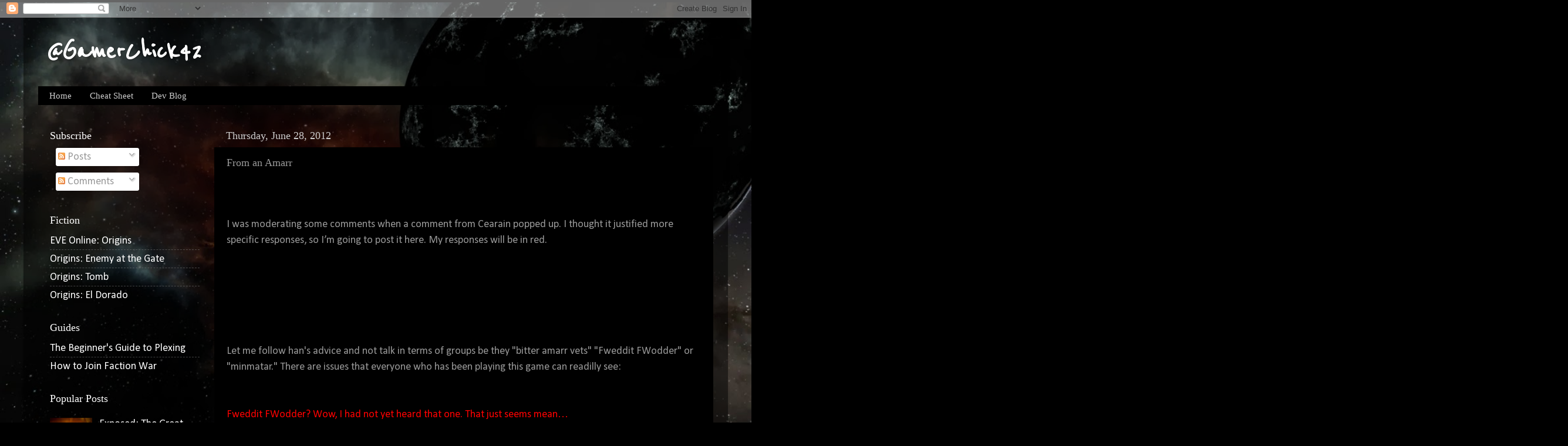

--- FILE ---
content_type: text/html; charset=UTF-8
request_url: http://www.gamerchick.net/2012/06/from-amarr.html?showComment=1341004363678
body_size: 41368
content:
<!DOCTYPE html>
<html class='v2' dir='ltr' lang='en'>
<head>
<link href='https://www.blogger.com/static/v1/widgets/335934321-css_bundle_v2.css' rel='stylesheet' type='text/css'/>
<meta content='width=1100' name='viewport'/>
<meta content='text/html; charset=UTF-8' http-equiv='Content-Type'/>
<meta content='blogger' name='generator'/>
<link href='http://www.gamerchick.net/favicon.ico' rel='icon' type='image/x-icon'/>
<link href='http://www.gamerchick.net/2012/06/from-amarr.html' rel='canonical'/>
<link rel="alternate" type="application/atom+xml" title="@GamerChick42 - Atom" href="http://www.gamerchick.net/feeds/posts/default" />
<link rel="alternate" type="application/rss+xml" title="@GamerChick42 - RSS" href="http://www.gamerchick.net/feeds/posts/default?alt=rss" />
<link rel="service.post" type="application/atom+xml" title="@GamerChick42 - Atom" href="https://www.blogger.com/feeds/9101917425752696234/posts/default" />

<link rel="alternate" type="application/atom+xml" title="@GamerChick42 - Atom" href="http://www.gamerchick.net/feeds/4485534618042709578/comments/default" />
<!--Can't find substitution for tag [blog.ieCssRetrofitLinks]-->
<meta content='http://www.gamerchick.net/2012/06/from-amarr.html' property='og:url'/>
<meta content='From an Amarr' property='og:title'/>
<meta content=' I was moderating some comments when a comment from Cearain popped up. I thought it justified more specific responses, so I’m going to post ...' property='og:description'/>
<title>@GamerChick42: From an Amarr</title>
<style type='text/css'>@font-face{font-family:'Calibri';font-style:normal;font-weight:400;font-display:swap;src:url(//fonts.gstatic.com/l/font?kit=J7afnpV-BGlaFfdAhLEY67FIEjg&skey=a1029226f80653a8&v=v15)format('woff2');unicode-range:U+0000-00FF,U+0131,U+0152-0153,U+02BB-02BC,U+02C6,U+02DA,U+02DC,U+0304,U+0308,U+0329,U+2000-206F,U+20AC,U+2122,U+2191,U+2193,U+2212,U+2215,U+FEFF,U+FFFD;}@font-face{font-family:'Reenie Beanie';font-style:normal;font-weight:400;font-display:swap;src:url(//fonts.gstatic.com/s/reeniebeanie/v22/z7NSdR76eDkaJKZJFkkjuvWxXPq1q6Gjb_0.woff2)format('woff2');unicode-range:U+0000-00FF,U+0131,U+0152-0153,U+02BB-02BC,U+02C6,U+02DA,U+02DC,U+0304,U+0308,U+0329,U+2000-206F,U+20AC,U+2122,U+2191,U+2193,U+2212,U+2215,U+FEFF,U+FFFD;}</style>
<style id='page-skin-1' type='text/css'><!--
/*-----------------------------------------------
Blogger Template Style
Name:     Picture Window
Designer: Blogger
URL:      www.blogger.com
----------------------------------------------- */
/* Content
----------------------------------------------- */
body {
font: normal normal 20px Calibri;
color: #999999;
background: #000000 url(http://1.bp.blogspot.com/-GDpgrdr40ng/UkIY8f2PUAI/AAAAAAAABmA/cujzUdDq3WI/s0/Space.jpg) no-repeat fixed bottom right;
}
html body .region-inner {
min-width: 0;
max-width: 100%;
width: auto;
}
.content-outer {
font-size: 90%;
}
a:link {
text-decoration:none;
color: #ffffff;
}
a:visited {
text-decoration:none;
color: #ffffff;
}
a:hover {
text-decoration:underline;
color: #660000;
}
.content-outer {
background: transparent url(//www.blogblog.com/1kt/transparent/black50.png) repeat scroll top left;
-moz-border-radius: 0;
-webkit-border-radius: 0;
-goog-ms-border-radius: 0;
border-radius: 0;
-moz-box-shadow: 0 0 3px rgba(0, 0, 0, .15);
-webkit-box-shadow: 0 0 3px rgba(0, 0, 0, .15);
-goog-ms-box-shadow: 0 0 3px rgba(0, 0, 0, .15);
box-shadow: 0 0 3px rgba(0, 0, 0, .15);
margin: 0 auto;
}
.content-inner {
padding: 10px;
}
/* Header
----------------------------------------------- */
.header-outer {
background: transparent none repeat-x scroll top left;
_background-image: none;
color: #ffffff;
-moz-border-radius: 0;
-webkit-border-radius: 0;
-goog-ms-border-radius: 0;
border-radius: 0;
}
.Header img, .Header #header-inner {
-moz-border-radius: 0;
-webkit-border-radius: 0;
-goog-ms-border-radius: 0;
border-radius: 0;
}
.header-inner .Header .titlewrapper,
.header-inner .Header .descriptionwrapper {
padding-left: 30px;
padding-right: 30px;
}
.Header h1 {
font: normal bold 50px Reenie Beanie;
text-shadow: 1px 1px 3px rgba(0, 0, 0, 0.3);
}
.Header h1 a {
color: #ffffff;
}
.Header .description {
font-size: 130%;
}
/* Tabs
----------------------------------------------- */
.tabs-inner {
margin: .5em 15px 1em;
padding: 0;
}
.tabs-inner .section {
margin: 0;
}
.tabs-inner .widget ul {
padding: 0;
background: #000000 none repeat scroll bottom;
-moz-border-radius: 0;
-webkit-border-radius: 0;
-goog-ms-border-radius: 0;
border-radius: 0;
}
.tabs-inner .widget li {
border: none;
}
.tabs-inner .widget li a {
display: inline-block;
padding: .5em 1em;
margin-right: 0;
color: #cccccc;
font: normal normal 15px Georgia, Utopia, 'Palatino Linotype', Palatino, serif;
-moz-border-radius: 0 0 0 0;
-webkit-border-top-left-radius: 0;
-webkit-border-top-right-radius: 0;
-goog-ms-border-radius: 0 0 0 0;
border-radius: 0 0 0 0;
background: transparent none no-repeat scroll top left;
border-right: 1px solid #000000;
}
.tabs-inner .widget li:first-child a {
padding-left: 1.25em;
-moz-border-radius-topleft: 0;
-moz-border-radius-bottomleft: 0;
-webkit-border-top-left-radius: 0;
-webkit-border-bottom-left-radius: 0;
-goog-ms-border-top-left-radius: 0;
-goog-ms-border-bottom-left-radius: 0;
border-top-left-radius: 0;
border-bottom-left-radius: 0;
}
.tabs-inner .widget li.selected a,
.tabs-inner .widget li a:hover {
position: relative;
z-index: 1;
background: #660000 none repeat scroll bottom;
color: #ffffff;
-moz-box-shadow: 0 0 0 rgba(0, 0, 0, .15);
-webkit-box-shadow: 0 0 0 rgba(0, 0, 0, .15);
-goog-ms-box-shadow: 0 0 0 rgba(0, 0, 0, .15);
box-shadow: 0 0 0 rgba(0, 0, 0, .15);
}
/* Headings
----------------------------------------------- */
h2 {
font: normal normal 18px Georgia, Utopia, 'Palatino Linotype', Palatino, serif;
text-transform: none;
color: #ffffff;
margin: .5em 0;
}
/* Main
----------------------------------------------- */
.main-outer {
background: transparent none repeat scroll top center;
-moz-border-radius: 0 0 0 0;
-webkit-border-top-left-radius: 0;
-webkit-border-top-right-radius: 0;
-webkit-border-bottom-left-radius: 0;
-webkit-border-bottom-right-radius: 0;
-goog-ms-border-radius: 0 0 0 0;
border-radius: 0 0 0 0;
-moz-box-shadow: 0 0 0 rgba(0, 0, 0, .15);
-webkit-box-shadow: 0 0 0 rgba(0, 0, 0, .15);
-goog-ms-box-shadow: 0 0 0 rgba(0, 0, 0, .15);
box-shadow: 0 0 0 rgba(0, 0, 0, .15);
}
.main-inner {
padding: 15px 20px 20px;
}
.main-inner .column-center-inner {
padding: 0 0;
}
.main-inner .column-left-inner {
padding-left: 0;
}
.main-inner .column-right-inner {
padding-right: 0;
}
/* Posts
----------------------------------------------- */
h3.post-title {
margin: 0;
font: normal normal 18px Georgia, Utopia, 'Palatino Linotype', Palatino, serif;
}
.comments h4 {
margin: 1em 0 0;
font: normal normal 18px Georgia, Utopia, 'Palatino Linotype', Palatino, serif;
}
.date-header span {
color: #cccccc;
}
.post-outer {
background-color: #000000;
border: solid 1px transparent;
-moz-border-radius: 0;
-webkit-border-radius: 0;
border-radius: 0;
-goog-ms-border-radius: 0;
padding: 15px 20px;
margin: 0 -20px 20px;
}
.post-body {
line-height: 1.4;
font-size: 110%;
position: relative;
}
.post-header {
margin: 0 0 1.5em;
color: #999999;
line-height: 1.6;
}
.post-footer {
margin: .5em 0 0;
color: #999999;
line-height: 1.6;
}
#blog-pager {
font-size: 140%
}
#comments .comment-author {
padding-top: 1.5em;
border-top: dashed 1px #ccc;
border-top: dashed 1px rgba(128, 128, 128, .5);
background-position: 0 1.5em;
}
#comments .comment-author:first-child {
padding-top: 0;
border-top: none;
}
.avatar-image-container {
margin: .2em 0 0;
}
/* Comments
----------------------------------------------- */
.comments .comments-content .icon.blog-author {
background-repeat: no-repeat;
background-image: url([data-uri]);
}
.comments .comments-content .loadmore a {
border-top: 1px solid #660000;
border-bottom: 1px solid #660000;
}
.comments .continue {
border-top: 2px solid #660000;
}
/* Widgets
----------------------------------------------- */
.widget ul, .widget #ArchiveList ul.flat {
padding: 0;
list-style: none;
}
.widget ul li, .widget #ArchiveList ul.flat li {
border-top: dashed 1px #ccc;
border-top: dashed 1px rgba(128, 128, 128, .5);
}
.widget ul li:first-child, .widget #ArchiveList ul.flat li:first-child {
border-top: none;
}
.widget .post-body ul {
list-style: disc;
}
.widget .post-body ul li {
border: none;
}
/* Footer
----------------------------------------------- */
.footer-outer {
color:#cccccc;
background: transparent none repeat scroll top center;
-moz-border-radius: 0 0 0 0;
-webkit-border-top-left-radius: 0;
-webkit-border-top-right-radius: 0;
-webkit-border-bottom-left-radius: 0;
-webkit-border-bottom-right-radius: 0;
-goog-ms-border-radius: 0 0 0 0;
border-radius: 0 0 0 0;
-moz-box-shadow: 0 0 0 rgba(0, 0, 0, .15);
-webkit-box-shadow: 0 0 0 rgba(0, 0, 0, .15);
-goog-ms-box-shadow: 0 0 0 rgba(0, 0, 0, .15);
box-shadow: 0 0 0 rgba(0, 0, 0, .15);
}
.footer-inner {
padding: 10px 20px 20px;
}
.footer-outer a {
color: #ff9900;
}
.footer-outer a:visited {
color: #dd7700;
}
.footer-outer a:hover {
color: #ffaa00;
}
.footer-outer .widget h2 {
color: #ffffff;
}
/* Mobile
----------------------------------------------- */
html body.mobile {
height: auto;
}
html body.mobile {
min-height: 480px;
background-size: 100% auto;
}
.mobile .body-fauxcolumn-outer {
background: transparent none repeat scroll top left;
}
html .mobile .mobile-date-outer, html .mobile .blog-pager {
border-bottom: none;
background: transparent none repeat scroll top center;
margin-bottom: 10px;
}
.mobile .date-outer {
background: transparent none repeat scroll top center;
}
.mobile .header-outer, .mobile .main-outer,
.mobile .post-outer, .mobile .footer-outer {
-moz-border-radius: 0;
-webkit-border-radius: 0;
-goog-ms-border-radius: 0;
border-radius: 0;
}
.mobile .content-outer,
.mobile .main-outer,
.mobile .post-outer {
background: inherit;
border: none;
}
.mobile .content-outer {
font-size: 100%;
}
.mobile-link-button {
background-color: #ffffff;
}
.mobile-link-button a:link, .mobile-link-button a:visited {
color: #000000;
}
.mobile-index-contents {
color: #999999;
}
.mobile .tabs-inner .PageList .widget-content {
background: #660000 none repeat scroll bottom;
color: #ffffff;
}
.mobile .tabs-inner .PageList .widget-content .pagelist-arrow {
border-left: 1px solid #000000;
}
body { background-size: 100% auto; }
--></style>
<style id='template-skin-1' type='text/css'><!--
body {
min-width: 1200px;
}
.content-outer, .content-fauxcolumn-outer, .region-inner {
min-width: 1200px;
max-width: 1200px;
_width: 1200px;
}
.main-inner .columns {
padding-left: 300px;
padding-right: 0px;
}
.main-inner .fauxcolumn-center-outer {
left: 300px;
right: 0px;
/* IE6 does not respect left and right together */
_width: expression(this.parentNode.offsetWidth -
parseInt("300px") -
parseInt("0px") + 'px');
}
.main-inner .fauxcolumn-left-outer {
width: 300px;
}
.main-inner .fauxcolumn-right-outer {
width: 0px;
}
.main-inner .column-left-outer {
width: 300px;
right: 100%;
margin-left: -300px;
}
.main-inner .column-right-outer {
width: 0px;
margin-right: -0px;
}
#layout {
min-width: 0;
}
#layout .content-outer {
min-width: 0;
width: 800px;
}
#layout .region-inner {
min-width: 0;
width: auto;
}
body#layout div.add_widget {
padding: 8px;
}
body#layout div.add_widget a {
margin-left: 32px;
}
--></style>
<style>
    body {background-image:url(http\:\/\/1.bp.blogspot.com\/-GDpgrdr40ng\/UkIY8f2PUAI\/AAAAAAAABmA\/cujzUdDq3WI\/s0\/Space.jpg);}
    
@media (max-width: 200px) { body {background-image:url(http\:\/\/1.bp.blogspot.com\/-GDpgrdr40ng\/UkIY8f2PUAI\/AAAAAAAABmA\/cujzUdDq3WI\/w200\/Space.jpg);}}
@media (max-width: 400px) and (min-width: 201px) { body {background-image:url(http\:\/\/1.bp.blogspot.com\/-GDpgrdr40ng\/UkIY8f2PUAI\/AAAAAAAABmA\/cujzUdDq3WI\/w400\/Space.jpg);}}
@media (max-width: 800px) and (min-width: 401px) { body {background-image:url(http\:\/\/1.bp.blogspot.com\/-GDpgrdr40ng\/UkIY8f2PUAI\/AAAAAAAABmA\/cujzUdDq3WI\/w800\/Space.jpg);}}
@media (max-width: 1200px) and (min-width: 801px) { body {background-image:url(http\:\/\/1.bp.blogspot.com\/-GDpgrdr40ng\/UkIY8f2PUAI\/AAAAAAAABmA\/cujzUdDq3WI\/w1200\/Space.jpg);}}
/* Last tag covers anything over one higher than the previous max-size cap. */
@media (min-width: 1201px) { body {background-image:url(http\:\/\/1.bp.blogspot.com\/-GDpgrdr40ng\/UkIY8f2PUAI\/AAAAAAAABmA\/cujzUdDq3WI\/w1600\/Space.jpg);}}
  </style>
<link href='https://www.blogger.com/dyn-css/authorization.css?targetBlogID=9101917425752696234&amp;zx=474eafa5-31a9-4b12-aa36-1e0fce89acf7' media='none' onload='if(media!=&#39;all&#39;)media=&#39;all&#39;' rel='stylesheet'/><noscript><link href='https://www.blogger.com/dyn-css/authorization.css?targetBlogID=9101917425752696234&amp;zx=474eafa5-31a9-4b12-aa36-1e0fce89acf7' rel='stylesheet'/></noscript>
<meta name='google-adsense-platform-account' content='ca-host-pub-1556223355139109'/>
<meta name='google-adsense-platform-domain' content='blogspot.com'/>

<!-- data-ad-client=ca-pub-2714003479345798 -->

</head>
<body class='loading variant-screen'>
<div class='navbar section' id='navbar' name='Navbar'><div class='widget Navbar' data-version='1' id='Navbar1'><script type="text/javascript">
    function setAttributeOnload(object, attribute, val) {
      if(window.addEventListener) {
        window.addEventListener('load',
          function(){ object[attribute] = val; }, false);
      } else {
        window.attachEvent('onload', function(){ object[attribute] = val; });
      }
    }
  </script>
<div id="navbar-iframe-container"></div>
<script type="text/javascript" src="https://apis.google.com/js/platform.js"></script>
<script type="text/javascript">
      gapi.load("gapi.iframes:gapi.iframes.style.bubble", function() {
        if (gapi.iframes && gapi.iframes.getContext) {
          gapi.iframes.getContext().openChild({
              url: 'https://www.blogger.com/navbar/9101917425752696234?po\x3d4485534618042709578\x26origin\x3dhttp://www.gamerchick.net',
              where: document.getElementById("navbar-iframe-container"),
              id: "navbar-iframe"
          });
        }
      });
    </script><script type="text/javascript">
(function() {
var script = document.createElement('script');
script.type = 'text/javascript';
script.src = '//pagead2.googlesyndication.com/pagead/js/google_top_exp.js';
var head = document.getElementsByTagName('head')[0];
if (head) {
head.appendChild(script);
}})();
</script>
</div></div>
<div class='body-fauxcolumns'>
<div class='fauxcolumn-outer body-fauxcolumn-outer'>
<div class='cap-top'>
<div class='cap-left'></div>
<div class='cap-right'></div>
</div>
<div class='fauxborder-left'>
<div class='fauxborder-right'></div>
<div class='fauxcolumn-inner'>
</div>
</div>
<div class='cap-bottom'>
<div class='cap-left'></div>
<div class='cap-right'></div>
</div>
</div>
</div>
<div class='content'>
<div class='content-fauxcolumns'>
<div class='fauxcolumn-outer content-fauxcolumn-outer'>
<div class='cap-top'>
<div class='cap-left'></div>
<div class='cap-right'></div>
</div>
<div class='fauxborder-left'>
<div class='fauxborder-right'></div>
<div class='fauxcolumn-inner'>
</div>
</div>
<div class='cap-bottom'>
<div class='cap-left'></div>
<div class='cap-right'></div>
</div>
</div>
</div>
<div class='content-outer'>
<div class='content-cap-top cap-top'>
<div class='cap-left'></div>
<div class='cap-right'></div>
</div>
<div class='fauxborder-left content-fauxborder-left'>
<div class='fauxborder-right content-fauxborder-right'></div>
<div class='content-inner'>
<header>
<div class='header-outer'>
<div class='header-cap-top cap-top'>
<div class='cap-left'></div>
<div class='cap-right'></div>
</div>
<div class='fauxborder-left header-fauxborder-left'>
<div class='fauxborder-right header-fauxborder-right'></div>
<div class='region-inner header-inner'>
<div class='header section' id='header' name='Header'><div class='widget Header' data-version='1' id='Header1'>
<div id='header-inner'>
<div class='titlewrapper'>
<h1 class='title'>
<a href='http://www.gamerchick.net/'>
@GamerChick42
</a>
</h1>
</div>
<div class='descriptionwrapper'>
<p class='description'><span>
</span></p>
</div>
</div>
</div></div>
</div>
</div>
<div class='header-cap-bottom cap-bottom'>
<div class='cap-left'></div>
<div class='cap-right'></div>
</div>
</div>
</header>
<div class='tabs-outer'>
<div class='tabs-cap-top cap-top'>
<div class='cap-left'></div>
<div class='cap-right'></div>
</div>
<div class='fauxborder-left tabs-fauxborder-left'>
<div class='fauxborder-right tabs-fauxborder-right'></div>
<div class='region-inner tabs-inner'>
<div class='tabs section' id='crosscol' name='Cross-Column'><div class='widget PageList' data-version='1' id='PageList1'>
<h2>Pages</h2>
<div class='widget-content'>
<ul>
<li>
<a href='http://www.gamerchick.net/'>Home</a>
</li>
<li>
<a href='http://www.gamerchick.net/p/cheat-sheet.html'>Cheat Sheet</a>
</li>
<li>
<a href='http://www.gamerchick.net/p/dev-blog.html'>Dev Blog</a>
</li>
</ul>
<div class='clear'></div>
</div>
</div></div>
<div class='tabs no-items section' id='crosscol-overflow' name='Cross-Column 2'></div>
</div>
</div>
<div class='tabs-cap-bottom cap-bottom'>
<div class='cap-left'></div>
<div class='cap-right'></div>
</div>
</div>
<div class='main-outer'>
<div class='main-cap-top cap-top'>
<div class='cap-left'></div>
<div class='cap-right'></div>
</div>
<div class='fauxborder-left main-fauxborder-left'>
<div class='fauxborder-right main-fauxborder-right'></div>
<div class='region-inner main-inner'>
<div class='columns fauxcolumns'>
<div class='fauxcolumn-outer fauxcolumn-center-outer'>
<div class='cap-top'>
<div class='cap-left'></div>
<div class='cap-right'></div>
</div>
<div class='fauxborder-left'>
<div class='fauxborder-right'></div>
<div class='fauxcolumn-inner'>
</div>
</div>
<div class='cap-bottom'>
<div class='cap-left'></div>
<div class='cap-right'></div>
</div>
</div>
<div class='fauxcolumn-outer fauxcolumn-left-outer'>
<div class='cap-top'>
<div class='cap-left'></div>
<div class='cap-right'></div>
</div>
<div class='fauxborder-left'>
<div class='fauxborder-right'></div>
<div class='fauxcolumn-inner'>
</div>
</div>
<div class='cap-bottom'>
<div class='cap-left'></div>
<div class='cap-right'></div>
</div>
</div>
<div class='fauxcolumn-outer fauxcolumn-right-outer'>
<div class='cap-top'>
<div class='cap-left'></div>
<div class='cap-right'></div>
</div>
<div class='fauxborder-left'>
<div class='fauxborder-right'></div>
<div class='fauxcolumn-inner'>
</div>
</div>
<div class='cap-bottom'>
<div class='cap-left'></div>
<div class='cap-right'></div>
</div>
</div>
<!-- corrects IE6 width calculation -->
<div class='columns-inner'>
<div class='column-center-outer'>
<div class='column-center-inner'>
<div class='main section' id='main' name='Main'><div class='widget Blog' data-version='1' id='Blog1'>
<div class='blog-posts hfeed'>

          <div class="date-outer">
        
<h2 class='date-header'><span>Thursday, June 28, 2012</span></h2>

          <div class="date-posts">
        
<div class='post-outer'>
<div class='post hentry uncustomized-post-template' itemprop='blogPost' itemscope='itemscope' itemtype='http://schema.org/BlogPosting'>
<meta content='9101917425752696234' itemprop='blogId'/>
<meta content='4485534618042709578' itemprop='postId'/>
<a name='4485534618042709578'></a>
<h3 class='post-title entry-title' itemprop='name'>
From an Amarr
</h3>
<div class='post-header'>
<div class='post-header-line-1'></div>
</div>
<div class='post-body entry-content' id='post-body-4485534618042709578' itemprop='description articleBody'>
<span style="font-size: large;"><br /></span><br />
<span style="font-size: large;">I was moderating some comments when a comment from Cearain popped up. I thought it justified more specific responses, so I&#8217;m going to post it here. My responses will be in red.</span><br />
<span style="font-size: large;"><br /></span><br />
<span style="font-size: large;"><br /></span><br />
<span style="font-size: large;"><br /></span><br />
<span style="font-size: large;">Let me follow han's advice and not talk in terms of groups be they "bitter amarr vets" "Fweddit FWodder" or "minmatar." There are issues that everyone who has been playing this game can readilly see:</span><br />
<span style="font-size: large;"><br /></span><br />
<span style="color: red; font-size: large;">Fweddit FWodder? Wow, I had not yet heard that one. That just seems mean&#8230;</span><br />
<span style="font-size: large;"><br /></span><br />
<a name="more"></a><span style="font-size: large;"><br /></span><br />
<span style="font-size: large;"><br /></span><br />
<span style="font-size: large;">1) The plexing is not sufficiently pvp centered. I have been pushing to have this addressed for years. I kept getting the response that once plexing has consequences people will fight over them. Well now finally people are realizing that is not really the case. There are many proposals that will help on this issue. Timer count down if you get kicked from a plex. Also notifications of who enters or exits plexes so players can react. Etc.</span><br />
<span style="font-size: large;"><br /></span><br />
<span style="color: red; font-size: large;">Yeah, me and Hans have gotten into huge discussions about this. We both agree that the whole *point* of plexes should be pvp.</span><br />
<span style="color: red; font-size: large;"><br /></span><br />
<span style="color: red; font-size: large;">I noticed a huge influx of pvp in plexes right around Inferno, but then it seemed to taper off again after that point&#8230;</span><br />
<span style="font-size: large;"><br /></span><br />
<span style="color: red; font-size: large;">What do you think about reducing the &#8216;circumference&#8217; of the button &#8211;ie: instead of 10K, 20K, and 30K make it 5K, 10K, and 15K, and then significantly shortening the distance between the button and the warp-in? Say 20K-30K between instead of 50K-80K.This would make speed tanking harder, since you would have to stay within a tighter space, and it would greatly increase the risk of people coming in and being able to more easily and quickly point you. (Instead of having to boat 70K to even get to you, by which point most people can just run away&#8230;even if they&#8217;re in a bigger ship&#8230;)</span><br />
<span style="font-size: large;"><br /></span><br />
<span style="font-size: large;">2) Plexing for minmatar is much easier than for amarr.</span><br />
<span style="font-size: large;"><br /></span><br />
<span style="color: red; font-size: large;">To be honest, I&#8217;ll have to take your word on it. Even in the year I was in Amarr I never did one plex!</span><br />
<span style="color: red; font-size: large;"><br /></span><br />
<span style="color: red; font-size: large;">If speed tanking wasn&#8217;t an issue would this still be true? Would it still be harder to run the plex normally?&nbsp;</span><br />
<span style="color: red; font-size: large;">And why is it harder? Because of the weapons they use, or something else? Have you noticed any difference since they removed ewar?</span><br />
<span style="font-size: large;"><br /></span><br />
<span style="font-size: large;">Lets fix these 2 issues and faction war will be much much better. I think very few who follow this blog would not agree these two things are problems.</span><br />
<span style="font-size: large;"><br /></span><br />
<span style="font-size: large;">Now other issues have been raised and I think there is considerable disagreement on these issues:</span><br />
<span style="font-size: large;"><br /></span><br />
<span style="font-size: large;">1) Whether goons helped minmatar very much. Some help yes but not much. Minmatar can easilly get the @6 mill lp needed to bring them from tier 1 to tier 5. They will likely do this again. They don't need to stay there long. Just long enough to cash out their lp!</span><br />
<span style="font-size: large;"><br /></span><br />
<span style="color: red; font-size: large;">Yes.</span><br />
<span style="font-size: large;"><br /></span><br />
<span style="font-size: large;">2) Whether amarr can come back. I think we can due to the no lp for defensive plexing rule. However amarr are simply not employing strategies to use that rule to our advantage. We keep flipping systems right next the minmatar bases and feeding them lp! This is dumb and we have no one to blame but ourselves.</span><br />
<span style="font-size: large;"><br /></span><br />
<span style="font-size: large;">The caldari seem to be much more organized and frankly smarter from a occupancy plexing perspective. Amarr got this idea of defending some sort of "pipeline" early on. Nothing is being piped through this pipeline because eve mechanics don't work like world war 1. But nonetheless old strategies seem to die hard.</span><br />
<span style="font-size: large;"><br /></span><br />
<span style="color: red; font-size: large;">I think the Amarr can come back too. And I think that employing some smarter strategies could very well be a big part of doing that. It will be interesting to see what happens. =)</span><br />
<span style="font-size: large;"><br /></span><br />
<span style="font-size: large;">3) Whether the lp disparaty is too large. I tink it is not too large. Given that no lp for defensive plexing is given the amarr could easilly turn the tables on the minmatar by not actually taking systems but leaving them vulnerable. This is what we see caldari and gallente doing. And yes its because they are smart about plexing.</span><br />
<span style="font-size: large;"><br /></span><br />
<span style="font-size: large;">After the amarr get the upper hand then minmatar will be able to flip it back. And this flip flopping is how all people in faction war will be able to afford top notch ships and fittings to continue the war. These large rewards gives us reason to plex and to defend plexes. (note by defend plexes I do not mean defensive plexing. I mean fighting enemies who try to plex in your space)</span><br />
<span style="font-size: large;"><br /></span><br />
<span style="color: red; font-size: large;">Interesting perspective. I think we&#8217;re going to have to agree to disagree with the whole defensive plexing. I think the fact we have less systems to LP for ISK in condenses our &#8216;farmers&#8217; and makes it easier for us to take systems in the long run.</span><br />
<span style="color: red; font-size: large;"><br /></span><br />
<span style="color: red; font-size: large;">However, if the Amarr simply refuse to take a bunker and leave something vulnerable, I&#8217;m not really sure how the Minmatar would respond, so you may be onto something where that&#8217;s concerned. They can barely be asked to defensively plex in systems they live in let alone other places&#8230;so&#8230;it could be interesting&#8230;</span><br />
<span style="font-size: large;"><br /></span><br />
<span style="font-size: large;">4) Station lockouts. IMO this was stupid and remains stupid. And yes it is annoying to hear hans or even fweddit say its no big deal. Neither was effected by this change! As far aw I know fweddit is still based outside faction war and they have no idea how great it was from a pvp perspective to have the stations open thoughout the warzone. Lockouts simply makes it harder for the side with fewer systems to field pvp fleets.</span><br />
<span style="font-size: large;"><br /></span><br />
<span style="font-size: large;">For a casual gamer like me who will never again base out of faction war unless ccp undoes this rule it is not at all a reason to fight. I don't care if kamela falls from a docking perspective. Tuomuta is right next to it and I used to base out of there anyway. I still have a bunch of stuff there in fact. However not being able to reship in frerstorn or arzad sucks and has cost me plenty of fights. It has also made the war zone blob up in and around kourm. I would love to see the percentages of fw pvp that take place in all the fw systems in april compared to june. I think you will find the pvp was much more spread out in april with lots of small gangs rolling througout the faction war zone. People who just joined faction war after inferno simply didn't get a chance to understand how great that was.</span><br />
<span style="font-size: large;"><br /></span><br />
<span style="font-size: large;">-Cearain</span><br />
<span style="font-size: large;"><br /></span><br />
<span style="color: red; font-size: large;">Okay, okay. I also haven&#8217;t thought of it as a big deal, but then again I didn&#8217;t have to move, and I haven&#8217;t yet been gotten locked out of anything important.</span><br />
<span style="color: red; font-size: large;"><br /></span><br />
<span style="color: red; font-size: large;">When push comes to shove, I&#8217;m not sure I care either way about the station docking issue at this point. While I think it&#8217;s interesting to have some sort of home court advantage in your own home systems, I also like the idea of facilitating small gang pvp by not creating a system that polarizes people into certain systems, as you are saying. I&#8217;m going to have to think that one over for a while.</span><br />
<span style="font-size: large;"><br /></span><br />
<span style="font-size: large;">Also, thanks for your comments Cearain. I don&#8217;t always follow your logic, and I don&#8217;t always agree with you, but I do appreciate discussion on game mechanics and responses to various ideas.</span><br />
<span style="font-size: large;"><br /></span><br />
<span style="font-size: large;">EDIT: Adding a link to <a href="http://cry-moar.blogspot.com/2012/06/from-minmatar.html" target="_blank">Pinky's Blog</a> who responds to the topics.</span>
<div style='clear: both;'></div>
</div>
<div class='post-footer'>
<div class='post-footer-line post-footer-line-1'>
<span class='post-author vcard'>
</span>
<span class='post-timestamp'>
</span>
<span class='post-comment-link'>
</span>
<span class='post-icons'>
<span class='item-action'>
<a href='https://www.blogger.com/email-post/9101917425752696234/4485534618042709578' title='Email Post'>
<img alt='' class='icon-action' height='13' src='https://resources.blogblog.com/img/icon18_email.gif' width='18'/>
</a>
</span>
<span class='item-control blog-admin pid-912202845'>
<a href='https://www.blogger.com/post-edit.g?blogID=9101917425752696234&postID=4485534618042709578&from=pencil' title='Edit Post'>
<img alt='' class='icon-action' height='18' src='https://resources.blogblog.com/img/icon18_edit_allbkg.gif' width='18'/>
</a>
</span>
</span>
<div class='post-share-buttons goog-inline-block'>
<a class='goog-inline-block share-button sb-email' href='https://www.blogger.com/share-post.g?blogID=9101917425752696234&postID=4485534618042709578&target=email' target='_blank' title='Email This'><span class='share-button-link-text'>Email This</span></a><a class='goog-inline-block share-button sb-blog' href='https://www.blogger.com/share-post.g?blogID=9101917425752696234&postID=4485534618042709578&target=blog' onclick='window.open(this.href, "_blank", "height=270,width=475"); return false;' target='_blank' title='BlogThis!'><span class='share-button-link-text'>BlogThis!</span></a><a class='goog-inline-block share-button sb-twitter' href='https://www.blogger.com/share-post.g?blogID=9101917425752696234&postID=4485534618042709578&target=twitter' target='_blank' title='Share to X'><span class='share-button-link-text'>Share to X</span></a><a class='goog-inline-block share-button sb-facebook' href='https://www.blogger.com/share-post.g?blogID=9101917425752696234&postID=4485534618042709578&target=facebook' onclick='window.open(this.href, "_blank", "height=430,width=640"); return false;' target='_blank' title='Share to Facebook'><span class='share-button-link-text'>Share to Facebook</span></a><a class='goog-inline-block share-button sb-pinterest' href='https://www.blogger.com/share-post.g?blogID=9101917425752696234&postID=4485534618042709578&target=pinterest' target='_blank' title='Share to Pinterest'><span class='share-button-link-text'>Share to Pinterest</span></a>
</div>
</div>
<div class='post-footer-line post-footer-line-2'>
<span class='post-labels'>
Labels:
<a href='http://www.gamerchick.net/search/label/EveOnline' rel='tag'>EveOnline</a>,
<a href='http://www.gamerchick.net/search/label/TweetFleet' rel='tag'>TweetFleet</a>
</span>
</div>
<div class='post-footer-line post-footer-line-3'>
<span class='post-location'>
</span>
</div>
</div>
</div>
<div class='comments' id='comments'>
<a name='comments'></a>
<h4>36 comments:</h4>
<div class='comments-content'>
<script async='async' src='' type='text/javascript'></script>
<script type='text/javascript'>
    (function() {
      var items = null;
      var msgs = null;
      var config = {};

// <![CDATA[
      var cursor = null;
      if (items && items.length > 0) {
        cursor = parseInt(items[items.length - 1].timestamp) + 1;
      }

      var bodyFromEntry = function(entry) {
        var text = (entry &&
                    ((entry.content && entry.content.$t) ||
                     (entry.summary && entry.summary.$t))) ||
            '';
        if (entry && entry.gd$extendedProperty) {
          for (var k in entry.gd$extendedProperty) {
            if (entry.gd$extendedProperty[k].name == 'blogger.contentRemoved') {
              return '<span class="deleted-comment">' + text + '</span>';
            }
          }
        }
        return text;
      }

      var parse = function(data) {
        cursor = null;
        var comments = [];
        if (data && data.feed && data.feed.entry) {
          for (var i = 0, entry; entry = data.feed.entry[i]; i++) {
            var comment = {};
            // comment ID, parsed out of the original id format
            var id = /blog-(\d+).post-(\d+)/.exec(entry.id.$t);
            comment.id = id ? id[2] : null;
            comment.body = bodyFromEntry(entry);
            comment.timestamp = Date.parse(entry.published.$t) + '';
            if (entry.author && entry.author.constructor === Array) {
              var auth = entry.author[0];
              if (auth) {
                comment.author = {
                  name: (auth.name ? auth.name.$t : undefined),
                  profileUrl: (auth.uri ? auth.uri.$t : undefined),
                  avatarUrl: (auth.gd$image ? auth.gd$image.src : undefined)
                };
              }
            }
            if (entry.link) {
              if (entry.link[2]) {
                comment.link = comment.permalink = entry.link[2].href;
              }
              if (entry.link[3]) {
                var pid = /.*comments\/default\/(\d+)\?.*/.exec(entry.link[3].href);
                if (pid && pid[1]) {
                  comment.parentId = pid[1];
                }
              }
            }
            comment.deleteclass = 'item-control blog-admin';
            if (entry.gd$extendedProperty) {
              for (var k in entry.gd$extendedProperty) {
                if (entry.gd$extendedProperty[k].name == 'blogger.itemClass') {
                  comment.deleteclass += ' ' + entry.gd$extendedProperty[k].value;
                } else if (entry.gd$extendedProperty[k].name == 'blogger.displayTime') {
                  comment.displayTime = entry.gd$extendedProperty[k].value;
                }
              }
            }
            comments.push(comment);
          }
        }
        return comments;
      };

      var paginator = function(callback) {
        if (hasMore()) {
          var url = config.feed + '?alt=json&v=2&orderby=published&reverse=false&max-results=50';
          if (cursor) {
            url += '&published-min=' + new Date(cursor).toISOString();
          }
          window.bloggercomments = function(data) {
            var parsed = parse(data);
            cursor = parsed.length < 50 ? null
                : parseInt(parsed[parsed.length - 1].timestamp) + 1
            callback(parsed);
            window.bloggercomments = null;
          }
          url += '&callback=bloggercomments';
          var script = document.createElement('script');
          script.type = 'text/javascript';
          script.src = url;
          document.getElementsByTagName('head')[0].appendChild(script);
        }
      };
      var hasMore = function() {
        return !!cursor;
      };
      var getMeta = function(key, comment) {
        if ('iswriter' == key) {
          var matches = !!comment.author
              && comment.author.name == config.authorName
              && comment.author.profileUrl == config.authorUrl;
          return matches ? 'true' : '';
        } else if ('deletelink' == key) {
          return config.baseUri + '/comment/delete/'
               + config.blogId + '/' + comment.id;
        } else if ('deleteclass' == key) {
          return comment.deleteclass;
        }
        return '';
      };

      var replybox = null;
      var replyUrlParts = null;
      var replyParent = undefined;

      var onReply = function(commentId, domId) {
        if (replybox == null) {
          // lazily cache replybox, and adjust to suit this style:
          replybox = document.getElementById('comment-editor');
          if (replybox != null) {
            replybox.height = '250px';
            replybox.style.display = 'block';
            replyUrlParts = replybox.src.split('#');
          }
        }
        if (replybox && (commentId !== replyParent)) {
          replybox.src = '';
          document.getElementById(domId).insertBefore(replybox, null);
          replybox.src = replyUrlParts[0]
              + (commentId ? '&parentID=' + commentId : '')
              + '#' + replyUrlParts[1];
          replyParent = commentId;
        }
      };

      var hash = (window.location.hash || '#').substring(1);
      var startThread, targetComment;
      if (/^comment-form_/.test(hash)) {
        startThread = hash.substring('comment-form_'.length);
      } else if (/^c[0-9]+$/.test(hash)) {
        targetComment = hash.substring(1);
      }

      // Configure commenting API:
      var configJso = {
        'maxDepth': config.maxThreadDepth
      };
      var provider = {
        'id': config.postId,
        'data': items,
        'loadNext': paginator,
        'hasMore': hasMore,
        'getMeta': getMeta,
        'onReply': onReply,
        'rendered': true,
        'initComment': targetComment,
        'initReplyThread': startThread,
        'config': configJso,
        'messages': msgs
      };

      var render = function() {
        if (window.goog && window.goog.comments) {
          var holder = document.getElementById('comment-holder');
          window.goog.comments.render(holder, provider);
        }
      };

      // render now, or queue to render when library loads:
      if (window.goog && window.goog.comments) {
        render();
      } else {
        window.goog = window.goog || {};
        window.goog.comments = window.goog.comments || {};
        window.goog.comments.loadQueue = window.goog.comments.loadQueue || [];
        window.goog.comments.loadQueue.push(render);
      }
    })();
// ]]>
  </script>
<div id='comment-holder'>
<div class="comment-thread toplevel-thread"><ol id="top-ra"><li class="comment" id="c6625414336454289462"><div class="avatar-image-container"><img src="//blogger.googleusercontent.com/img/b/R29vZ2xl/AVvXsEgbcDT6JjpV5tOSyBE-VmCeF0c_xK6yzkH6fEkQdhA_isJoWBcMmg5WTA5Q3ll4sVPOGowvZUUAsRNQ3FWbelysHmUrJrJHRYoYgWsARY6DC6HapeyivczvYs2EvMN07Q/s45-c/kuan_new_256.jpg" alt=""/></div><div class="comment-block"><div class="comment-header"><cite class="user"><a href="https://www.blogger.com/profile/12423574181405526038" rel="nofollow">Kuan</a></cite><span class="icon user "></span><span class="datetime secondary-text"><a rel="nofollow" href="http://www.gamerchick.net/2012/06/from-amarr.html?showComment=1340921439780#c6625414336454289462">June 28, 2012 at 3:10&#8239;PM</a></span></div><p class="comment-content">Wow, an actually thoughtful and productive discussion.  Nice.</p><span class="comment-actions secondary-text"><a class="comment-reply" target="_self" data-comment-id="6625414336454289462">Reply</a><span class="item-control blog-admin blog-admin pid-1499246710"><a target="_self" href="https://www.blogger.com/comment/delete/9101917425752696234/6625414336454289462">Delete</a></span></span></div><div class="comment-replies"><div id="c6625414336454289462-rt" class="comment-thread inline-thread"><span class="thread-toggle thread-expanded"><span class="thread-arrow"></span><span class="thread-count"><a target="_self">Replies</a></span></span><ol id="c6625414336454289462-ra" class="thread-chrome thread-expanded"><div><li class="comment" id="c6075927031137192262"><div class="avatar-image-container"><img src="//blogger.googleusercontent.com/img/b/R29vZ2xl/AVvXsEjEYHpXonSZ36imsRc_lkuqmP6fsGPOgDQX2ceNicaIHa_DeMILlqdvm8tcDPkeCZLrlF-FqQfKfGmm-3JuF7djNiQ9RnfJx-utNAHod9CARwRWBlwVD3wg1qNdV2uoAQ/s45-c/1241239747_128.jpg" alt=""/></div><div class="comment-block"><div class="comment-header"><cite class="user"><a href="https://www.blogger.com/profile/14743850109590575848" rel="nofollow">Pinky Feldman</a></cite><span class="icon user "></span><span class="datetime secondary-text"><a rel="nofollow" href="http://www.gamerchick.net/2012/06/from-amarr.html?showComment=1340931110597#c6075927031137192262">June 28, 2012 at 5:51&#8239;PM</a></span></div><p class="comment-content">I agree.  I wrote a response here.<br><br>http://cry-moar.blogspot.com/2012/06/from-minmatar.html</p><span class="comment-actions secondary-text"><span class="item-control blog-admin blog-admin pid-1644401975"><a target="_self" href="https://www.blogger.com/comment/delete/9101917425752696234/6075927031137192262">Delete</a></span></span></div><div class="comment-replies"><div id="c6075927031137192262-rt" class="comment-thread inline-thread hidden"><span class="thread-toggle thread-expanded"><span class="thread-arrow"></span><span class="thread-count"><a target="_self">Replies</a></span></span><ol id="c6075927031137192262-ra" class="thread-chrome thread-expanded"><div></div><div id="c6075927031137192262-continue" class="continue"><a class="comment-reply" target="_self" data-comment-id="6075927031137192262">Reply</a></div></ol></div></div><div class="comment-replybox-single" id="c6075927031137192262-ce"></div></li><li class="comment" id="c5278115000764887726"><div class="avatar-image-container"><img src="//resources.blogblog.com/img/blank.gif" alt=""/></div><div class="comment-block"><div class="comment-header"><cite class="user">Anonymous</cite><span class="icon user "></span><span class="datetime secondary-text"><a rel="nofollow" href="http://www.gamerchick.net/2012/06/from-amarr.html?showComment=1341847832265#c5278115000764887726">July 9, 2012 at 8:30&#8239;AM</a></span></div><p class="comment-content">Pinky I would respond to your blog but you don&#39;t let anonymous post and I don&#39;t have any of the accounts you require.  <br><br>-Cearain</p><span class="comment-actions secondary-text"><span class="item-control blog-admin blog-admin pid-1732851376"><a target="_self" href="https://www.blogger.com/comment/delete/9101917425752696234/5278115000764887726">Delete</a></span></span></div><div class="comment-replies"><div id="c5278115000764887726-rt" class="comment-thread inline-thread hidden"><span class="thread-toggle thread-expanded"><span class="thread-arrow"></span><span class="thread-count"><a target="_self">Replies</a></span></span><ol id="c5278115000764887726-ra" class="thread-chrome thread-expanded"><div></div><div id="c5278115000764887726-continue" class="continue"><a class="comment-reply" target="_self" data-comment-id="5278115000764887726">Reply</a></div></ol></div></div><div class="comment-replybox-single" id="c5278115000764887726-ce"></div></li><li class="comment" id="c3924664191807788214"><div class="avatar-image-container"><img src="//resources.blogblog.com/img/blank.gif" alt=""/></div><div class="comment-block"><div class="comment-header"><cite class="user">urik</cite><span class="icon user "></span><span class="datetime secondary-text"><a rel="nofollow" href="http://www.gamerchick.net/2012/06/from-amarr.html?showComment=1341862254899#c3924664191807788214">July 9, 2012 at 12:30&#8239;PM</a></span></div><p class="comment-content">same. no way to post on your blog, pinky.</p><span class="comment-actions secondary-text"><span class="item-control blog-admin blog-admin pid-1732851376"><a target="_self" href="https://www.blogger.com/comment/delete/9101917425752696234/3924664191807788214">Delete</a></span></span></div><div class="comment-replies"><div id="c3924664191807788214-rt" class="comment-thread inline-thread hidden"><span class="thread-toggle thread-expanded"><span class="thread-arrow"></span><span class="thread-count"><a target="_self">Replies</a></span></span><ol id="c3924664191807788214-ra" class="thread-chrome thread-expanded"><div></div><div id="c3924664191807788214-continue" class="continue"><a class="comment-reply" target="_self" data-comment-id="3924664191807788214">Reply</a></div></ol></div></div><div class="comment-replybox-single" id="c3924664191807788214-ce"></div></li><li class="comment" id="c528429460979880187"><div class="avatar-image-container"><img src="//resources.blogblog.com/img/blank.gif" alt=""/></div><div class="comment-block"><div class="comment-header"><cite class="user">urik</cite><span class="icon user "></span><span class="datetime secondary-text"><a rel="nofollow" href="http://www.gamerchick.net/2012/06/from-amarr.html?showComment=1341878804433#c528429460979880187">July 9, 2012 at 5:06&#8239;PM</a></span></div><p class="comment-content">I will respond to this from pinky&#39;s blog tho:  <br><br>&quot;I completely think the winning side should have rewards for their hard work. But as far as breathing new life into the losing side, if i&#39;m a new player without outside means to fund my PVP why would I ever want to join the Amarr?&quot;<br><br>It is a little off now to say, since fw is in fact a good source of income, but for a long time, pvp did not pay the bills.  I mean, where in all of eve do you make isk by pvp?  Even now, unless you are a solo master, you don&#39;t really make much lp and therefore is through pvp.  Plexes and missions in fw make bank (for the winning side) but both of those things are mostly pve with a risk of pvp that is usually not realized.  I don&#39;t know, but I didn&#39;t join fw to make isk and for the longest time many guys including myself would take a week off from the war zone every  now and t hen to go make some isk.  I guess all I am saying is, that is nothing new.  FW pilots have forever basically needed an outside way to fund their pvp; and in fact, all of the eve playing community has to have outside funds to pay for pvp.  That is simply because you lose ships and isk in pvp, you don&#39;t make it.  So nothing has changed much on that front.<br><br>Overall, if you are joining fw for isk, then you are joining for pve opportunities, not for pvp.  And yeah, for those people joining a winning side makes a ton more sense.  So does leaving that side should they every start to lose and switching to the new winner.</p><span class="comment-actions secondary-text"><span class="item-control blog-admin blog-admin pid-1732851376"><a target="_self" href="https://www.blogger.com/comment/delete/9101917425752696234/528429460979880187">Delete</a></span></span></div><div class="comment-replies"><div id="c528429460979880187-rt" class="comment-thread inline-thread hidden"><span class="thread-toggle thread-expanded"><span class="thread-arrow"></span><span class="thread-count"><a target="_self">Replies</a></span></span><ol id="c528429460979880187-ra" class="thread-chrome thread-expanded"><div></div><div id="c528429460979880187-continue" class="continue"><a class="comment-reply" target="_self" data-comment-id="528429460979880187">Reply</a></div></ol></div></div><div class="comment-replybox-single" id="c528429460979880187-ce"></div></li><li class="comment" id="c2451376856153550672"><div class="avatar-image-container"><img src="//resources.blogblog.com/img/blank.gif" alt=""/></div><div class="comment-block"><div class="comment-header"><cite class="user">urik</cite><span class="icon user "></span><span class="datetime secondary-text"><a rel="nofollow" href="http://www.gamerchick.net/2012/06/from-amarr.html?showComment=1341881776322#c2451376856153550672">July 9, 2012 at 5:56&#8239;PM</a></span></div><p class="comment-content">I&#39;d also say something about the statement that EvE is a min/max game.  In my opinion, min/maxing is a game play style, not a game design philosophy.  One does not HAVE to min/max in eve, and not everyone does; hell, I don&#39;t.  So if you are the type that wants to min/max all the time, you probably do so in all the games you play (or most at least, especially ones that are not single player).  My guess from your blog post, Pinky, is that you are a min/maxer, and that affects your outlook and opinion of how eve should be made and handled.  But there are other people and other ways of doing things that are just as valid.<br><br>&quot; EVE is a game about min/maxing and why would you want to fit out a proper ship to run plexes or do it in a group when you can do it solo in a cheap toon you don&#39;t care if you lose and make more ISK doing it for another side.&quot;<br><br>That&#39;s the statement I am referring to.  There are many reasons someone might want to fit a ship to fight the rats in a plex and run said plex with a group of people.  Heck, that&#39;s exactly what I do when I go plexing or missioning.  We talk on comms and have a good time not playing alone.  We kill the rats and take the tags, etc. I don&#39;t have an alt.  Not one for plex farming, not one for hauling, none.  Because I am not a min/max type player.  That type of thing is not fun to me; it&#39;s work and I don&#39;t play eve to grind, I am just having fun.  And fun comes with flying in a group, relaxing and achieving some game goal while we do it (for me).  Is it the most LP-isk per hour played?  Nope.  Do I care?  Nope.  So I hope you understand that your complaint is only valid for you and the segment of the population that is like you, not for everyone, or for EvE as a whole, or for CCP.  From the sounds of it, I would have been fine in the amarr fw, since all the problems with plexing are basically negated by my own play style that does not focus on min/maxing.  Too bad my corp is RP minmatar :P<br><br>It seemed to me that the amarr plex rats that neut were just as bad/dangerous as the minmatar target paining ones.  But no missiles on top does/did make a difference I suppose.  Still, you could not speed tank if you had no cap, so it was never as easy to solo plex without killing rats (particularly for non min/maxers :P) as it sounds like.  Much like soloing lv 4 missions in a stealth bomber, it&#39;s actually harder than people make it out to be.<br><br>It kind of sounds like the problem with the amarr fw game play was that the max of the min/max ability was not as high as the max was for minmatar.  But that the sides are/were pretty well balanced for a balanced or casual play style.</p><span class="comment-actions secondary-text"><span class="item-control blog-admin blog-admin pid-1732851376"><a target="_self" href="https://www.blogger.com/comment/delete/9101917425752696234/2451376856153550672">Delete</a></span></span></div><div class="comment-replies"><div id="c2451376856153550672-rt" class="comment-thread inline-thread hidden"><span class="thread-toggle thread-expanded"><span class="thread-arrow"></span><span class="thread-count"><a target="_self">Replies</a></span></span><ol id="c2451376856153550672-ra" class="thread-chrome thread-expanded"><div></div><div id="c2451376856153550672-continue" class="continue"><a class="comment-reply" target="_self" data-comment-id="2451376856153550672">Reply</a></div></ol></div></div><div class="comment-replybox-single" id="c2451376856153550672-ce"></div></li><li class="comment" id="c3327048121409191006"><div class="avatar-image-container"><img src="//resources.blogblog.com/img/blank.gif" alt=""/></div><div class="comment-block"><div class="comment-header"><cite class="user">Anonymous</cite><span class="icon user "></span><span class="datetime secondary-text"><a rel="nofollow" href="http://www.gamerchick.net/2012/06/from-amarr.html?showComment=1341938125466#c3327048121409191006">July 10, 2012 at 9:35&#8239;AM</a></span></div><p class="comment-content">&quot;Much like soloing lv 4 missions in a stealth bomber, it&#39;s actually harder than people make it out to be.<br><br>It kind of sounds like the problem with the amarr fw game play was that the max of the min/max ability was not as high as the max was for minmatar. But that the sides are/were pretty well balanced for a balanced or casual play style.&quot;<br><br>I had been in Amarr militia pretty much since my 1st character was four months old.  <br><br>Until inferno I never had any intention to put an alt in minmatar militia.  But then the huge isk advantages forced an &quot;adapt or die&quot; decision.  So I put an alt in to run missions.  <br><br>People said they can run missions solo in a bomber but I really didn&#39;t believe them.  You can&#39;t do this for the amarr.  I had people I knew switch militias because they said it was easier to run the missions,(before inferno) but whatever I had a system with a speed tanker (or a drake) to run amarr missions and would only have to warp out every now and then.  I would also die sometimes but thats ok.  <br><br>Then I put my alt in minmatar to start running missions and I was simply amazed.  I couldn&#39;t believe how easy it was.  <br><br>The difference is huge.  Again I will just say I am not surprised that the factions with the easiest rats are winning.    <br><br>-Cearain</p><span class="comment-actions secondary-text"><span class="item-control blog-admin blog-admin pid-1732851376"><a target="_self" href="https://www.blogger.com/comment/delete/9101917425752696234/3327048121409191006">Delete</a></span></span></div><div class="comment-replies"><div id="c3327048121409191006-rt" class="comment-thread inline-thread hidden"><span class="thread-toggle thread-expanded"><span class="thread-arrow"></span><span class="thread-count"><a target="_self">Replies</a></span></span><ol id="c3327048121409191006-ra" class="thread-chrome thread-expanded"><div></div><div id="c3327048121409191006-continue" class="continue"><a class="comment-reply" target="_self" data-comment-id="3327048121409191006">Reply</a></div></ol></div></div><div class="comment-replybox-single" id="c3327048121409191006-ce"></div></li><li class="comment" id="c6843642454643224495"><div class="avatar-image-container"><img src="//resources.blogblog.com/img/blank.gif" alt=""/></div><div class="comment-block"><div class="comment-header"><cite class="user">urik</cite><span class="icon user "></span><span class="datetime secondary-text"><a rel="nofollow" href="http://www.gamerchick.net/2012/06/from-amarr.html?showComment=1341951591064#c6843642454643224495">July 10, 2012 at 1:19&#8239;PM</a></span></div><p class="comment-content">i guess i could make an alt and put it in amarr to try some missions just to see what you mean...  I mission in a drake, i have to warp out sometimes.  I&#39;ve lost two or three ships soloing lv 4s. I can&#39;t reliably do them in a sb.  So it all SOUNDS the same, but at least you have done both and still say the minmtar missions with amarr rats are easier.  wish i knew how.  seems like a drake would do it the same either way.  heck laser weapons hurt a drake more than projectile/missile rats...  is it just increased dmg from target painting being worse that losing cap when neuted?</p><span class="comment-actions secondary-text"><span class="item-control blog-admin blog-admin pid-1732851376"><a target="_self" href="https://www.blogger.com/comment/delete/9101917425752696234/6843642454643224495">Delete</a></span></span></div><div class="comment-replies"><div id="c6843642454643224495-rt" class="comment-thread inline-thread hidden"><span class="thread-toggle thread-expanded"><span class="thread-arrow"></span><span class="thread-count"><a target="_self">Replies</a></span></span><ol id="c6843642454643224495-ra" class="thread-chrome thread-expanded"><div></div><div id="c6843642454643224495-continue" class="continue"><a class="comment-reply" target="_self" data-comment-id="6843642454643224495">Reply</a></div></ol></div></div><div class="comment-replybox-single" id="c6843642454643224495-ce"></div></li><li class="comment" id="c4459281535624183405"><div class="avatar-image-container"><img src="//resources.blogblog.com/img/blank.gif" alt=""/></div><div class="comment-block"><div class="comment-header"><cite class="user">Anonymous</cite><span class="icon user "></span><span class="datetime secondary-text"><a rel="nofollow" href="http://www.gamerchick.net/2012/06/from-amarr.html?showComment=1342015538023#c4459281535624183405">July 11, 2012 at 7:05&#8239;AM</a></span></div><p class="comment-content">Drake may not be a good ship to run minmatar missions.  I haven&#39;t tried because em and thermal is the drakes naturally lowest resist.  Plus I don&#39;t think kinetic is a good damage type to use against minmatar.  I have gotten a drake to work pretty well for amarr missions because of the damage types dealt by the rats and the damage dealt by the drake.  <br><br>For minmatar in a sb you want to keep some transversal and I use an ab fit.   I do use a shield buffer because you will occasionally get a stray shot.  Usually I can ride it out by but rarely I have to warp out.  Mainly the uproot mission is the one that gives the most problems.  I also never take the missions where you have to grab something and return it.  <br><br>One of the frustrating things for amarr (and I imagine gallente) is when minmatar (or caldari) tell everyone how the rats are no big deal or minimize their importance when they really don&#39;t know.<br><br>Bolster bob (caldari) gives his guide to faction war on eve-o saying all factions plexes can be soloed in a pvp bc.  Well they can&#39;t if you are amarr.  Mutnin (again caldari) says he can run amarr level 4 missions solo in a stealth bomber without a speed tanker.  But when pushed for the fit he balks.  Fact is you can&#39;t run them solo for amarr.  People keep repeating this BS but others like myself who have actually run the plexes and missions know differently.  <br><br>Now yes I agree there is some tact involved.   I am not the greatest at pve but I am not that bad either.  I know allot of people who stopped running amarr missions because they were losing bombers even when there was a speed tanker.  It can happen even from the later spawns that kick in like from &quot;the dead men tell no tales&quot; mission.    So there is some amount of doing it wrong.  <br><br>But those who make this claim should be able to explain how to do it right.  Give a fit of how to do it and basics of what to do.  If they can&#39;t do that then I chalk it up as them just lying in order to support their BS claim.  <br><br>-Cearain</p><span class="comment-actions secondary-text"><span class="item-control blog-admin blog-admin pid-1732851376"><a target="_self" href="https://www.blogger.com/comment/delete/9101917425752696234/4459281535624183405">Delete</a></span></span></div><div class="comment-replies"><div id="c4459281535624183405-rt" class="comment-thread inline-thread hidden"><span class="thread-toggle thread-expanded"><span class="thread-arrow"></span><span class="thread-count"><a target="_self">Replies</a></span></span><ol id="c4459281535624183405-ra" class="thread-chrome thread-expanded"><div></div><div id="c4459281535624183405-continue" class="continue"><a class="comment-reply" target="_self" data-comment-id="4459281535624183405">Reply</a></div></ol></div></div><div class="comment-replybox-single" id="c4459281535624183405-ce"></div></li><li class="comment" id="c8182132239834900102"><div class="avatar-image-container"><img src="//resources.blogblog.com/img/blank.gif" alt=""/></div><div class="comment-block"><div class="comment-header"><cite class="user">urik</cite><span class="icon user "></span><span class="datetime secondary-text"><a rel="nofollow" href="http://www.gamerchick.net/2012/06/from-amarr.html?showComment=1342018975236#c8182132239834900102">July 11, 2012 at 8:02&#8239;AM</a></span></div><p class="comment-content">It kind of sounds like you said drake is good for amarr lv 4s, then you said you can&#39;t do all of them with a pvp bc.  Dead Men Tell no Tales is a good example of a mission I always turn down.  It is the only one with rats that scram you that I can think of.  But still, with enough warping in and out, I would think you can do the missions in a bc solo.<br><br>For a sb strategy, I used what you say before.  Ab fit buffer bomber (hound sucks for minmatar missions because it&#39;s bonus to exp torps is useless.  purifier is best for minamtar to use, ironicly)  But I still got blown up every now and then, so I stopped.  I use a drake, avoid a couple different missions, and have no problems doing lv 4s.  Ok back to sb.  I have heard that mwd fit and use javelin torps because you can hit out to close to 100km.  Apparently this makes it much safer to solo missions in a sb... but I have not tried it myself since the bc (yes I have a warp disruptor, so that&#39;s a pvp fit in my book :P) works fine.  I&#39;ve even used triple rep myrms to run lv 4s just fine.  Consumes cap booster tho, so I don&#39;t prefer it.<br><br>Basically the missions where you have to blow up a structure (main reactor, tower or stargate are the ones I can remember) suck solo.  If you plan on killing all the rats, I suppose it works, but otherwise it takes too long to kill the structure to tank all the damage for most fits.  But you can simply turn down those missions and only take the ones where you have to kill the commander.  90% of the time for me, a pvp drake (people us sb, vagabond, sfi too - tho obviously speed is more the tank in those where as drake or myrm just absorb the dps) can tank the other rats well enough to kill the commander without warping out until it&#39;s done.  The missions to kill industrial are in the middle.  I usually have to warp out once just to recharge shields simply because there are 4 or more targets to blow up and it take some time.  So it&#39;s pretty easy to run 4s solo in my opinion, just because you can be selective about what missions to take.  The standings hit for turning down missions (after the first) is very very small, so I don&#39;t worry about it.<br><br>The people I know that say they solo all the missions in a sb really easy and it&#39;s never a problem actually use two accounts to do it.  Warp in speed tanker who takes aggro and flies fast out 140 km plus.  I don&#39;t think the rats missiles hit out there either, so the speed tanker never takes any damage and I think this is the case no matter what race&#39;s missions you are doing.  Then they have a dps ship that comes in and just kills the target without taking any aggro, so it dosen&#39;t matter what sort of tank it has.  Yes, missions have rats that spawn the middle of the mission.  The dps ship warps off and the speed tanker gets the new aggro and then the dps ship comes back.  This is what those people are calling really easy.  Of course it isn&#39;t even possible without two accounts and I still would not call it solo.  But yeah, people I have pressed for what they actually do when they stay it is super easy to solo any mission say that&#39;s how it goes.  And I don&#39;t see why it would not be the same for all races.  Npc missiles don&#39;t have unlimited range, after all.</p><span class="comment-actions secondary-text"><span class="item-control blog-admin blog-admin pid-1732851376"><a target="_self" href="https://www.blogger.com/comment/delete/9101917425752696234/8182132239834900102">Delete</a></span></span></div><div class="comment-replies"><div id="c8182132239834900102-rt" class="comment-thread inline-thread hidden"><span class="thread-toggle thread-expanded"><span class="thread-arrow"></span><span class="thread-count"><a target="_self">Replies</a></span></span><ol id="c8182132239834900102-ra" class="thread-chrome thread-expanded"><div></div><div id="c8182132239834900102-continue" class="continue"><a class="comment-reply" target="_self" data-comment-id="8182132239834900102">Reply</a></div></ol></div></div><div class="comment-replybox-single" id="c8182132239834900102-ce"></div></li><li class="comment" id="c5985132482624233311"><div class="avatar-image-container"><img src="//resources.blogblog.com/img/blank.gif" alt=""/></div><div class="comment-block"><div class="comment-header"><cite class="user">urik</cite><span class="icon user "></span><span class="datetime secondary-text"><a rel="nofollow" href="http://www.gamerchick.net/2012/06/from-amarr.html?showComment=1342018989177#c5985132482624233311">July 11, 2012 at 8:03&#8239;AM</a></span></div><p class="comment-content">That being said, the idea that any lv 4 fw mission can be soloed in a pvp bc, like a buffer cane, is just flat wrong.  If someone is making the claim that a buffer brawler bc (common in pvp) is soloing all missions with ease, they are lying.   The drake has a chance with high regen and high resists, but it still warps out some, and has trouble with the structure missions (slow work is the main trouble).  This is the case for minmatar for sure, since I do them, but it seems reasonable for all of them. <br><br> Oh, I guess I take for granted that I have 100m+ sp and high tanking skills and weapon skills etc.  I bet for a low skill point, newer pilot, most missions are noticeably harder, even in a drake.  Having all the passive shield resistance skills to 5 and the missile damage sills too, really makes a difference, I would think.</p><span class="comment-actions secondary-text"><span class="item-control blog-admin blog-admin pid-1732851376"><a target="_self" href="https://www.blogger.com/comment/delete/9101917425752696234/5985132482624233311">Delete</a></span></span></div><div class="comment-replies"><div id="c5985132482624233311-rt" class="comment-thread inline-thread hidden"><span class="thread-toggle thread-expanded"><span class="thread-arrow"></span><span class="thread-count"><a target="_self">Replies</a></span></span><ol id="c5985132482624233311-ra" class="thread-chrome thread-expanded"><div></div><div id="c5985132482624233311-continue" class="continue"><a class="comment-reply" target="_self" data-comment-id="5985132482624233311">Reply</a></div></ol></div></div><div class="comment-replybox-single" id="c5985132482624233311-ce"></div></li></div><div id="c6625414336454289462-continue" class="continue"><a class="comment-reply" target="_self" data-comment-id="6625414336454289462">Reply</a></div></ol></div></div><div class="comment-replybox-single" id="c6625414336454289462-ce"></div></li><li class="comment" id="c3994012711036950415"><div class="avatar-image-container"><img src="//resources.blogblog.com/img/blank.gif" alt=""/></div><div class="comment-block"><div class="comment-header"><cite class="user">Anonymous</cite><span class="icon user "></span><span class="datetime secondary-text"><a rel="nofollow" href="http://www.gamerchick.net/2012/06/from-amarr.html?showComment=1340922312891#c3994012711036950415">June 28, 2012 at 3:25&#8239;PM</a></span></div><p class="comment-content">You have two point 2)&#39;s up there that could do with fixing. <br><br>The removal of ewar seems to have made it easier but I&#39;ve not been in any plexes solo so maybe to early for me to say for sure. <br><br>And could you work on the blog to give a style sheet option to change the colouring or could you drop the red text? I really struggle to read the text.</p><span class="comment-actions secondary-text"><a class="comment-reply" target="_self" data-comment-id="3994012711036950415">Reply</a><span class="item-control blog-admin blog-admin pid-1732851376"><a target="_self" href="https://www.blogger.com/comment/delete/9101917425752696234/3994012711036950415">Delete</a></span></span></div><div class="comment-replies"><div id="c3994012711036950415-rt" class="comment-thread inline-thread hidden"><span class="thread-toggle thread-expanded"><span class="thread-arrow"></span><span class="thread-count"><a target="_self">Replies</a></span></span><ol id="c3994012711036950415-ra" class="thread-chrome thread-expanded"><div></div><div id="c3994012711036950415-continue" class="continue"><a class="comment-reply" target="_self" data-comment-id="3994012711036950415">Reply</a></div></ol></div></div><div class="comment-replybox-single" id="c3994012711036950415-ce"></div></li><li class="comment" id="c7547581050219487976"><div class="avatar-image-container"><img src="//resources.blogblog.com/img/blank.gif" alt=""/></div><div class="comment-block"><div class="comment-header"><cite class="user">Anonymous</cite><span class="icon user "></span><span class="datetime secondary-text"><a rel="nofollow" href="http://www.gamerchick.net/2012/06/from-amarr.html?showComment=1340931139086#c7547581050219487976">June 28, 2012 at 5:52&#8239;PM</a></span></div><p class="comment-content">&#8220;What do you think about reducing the &#8216;circumference&#8217; of the button &#8211;ie: instead of 10K, 20K, and 30K make it 5K, 10K, and 15K, and then significantly shortening the distance between the button and the warp-in? Say 20K-30K between instead of 50K-80K.This would make speed tanking harder, since you would have to stay within a tighter space, and it would greatly increase the risk of people coming in and being able to more easily and quickly point you. (Instead of having to boat 70K to even get to you, by which point most people can just run away&#8230;even if they&#8217;re in a bigger ship&#8221;<br><br>I think this feeds too much into the traditional &#8220;hunter vs hunted&#8221; view of pvp.    I am not buying guns to roam around for hours looking for a deer to shoot.  I have guns so I can jump right into the war and fight pilots who think they are ready to fight me.   I am not in faction war to try to catch and gank pve ships.   I don&#8217;t have anything against people who do that &#8211; I guess.   Certainly not personally, and I will of course kill a mission runner if given the opportunity, but really it&#8217;s not my thing. <br><br>I don&#8217;t mind that a merlin warps off when I come in a minor in a hookbill.  He should warp off.  (now watch me lose a hookbill to a merlin)  I don&#8217;t want faction war to be about those sorts of ganks.   I want people to come with ships they think they can win with, and well let&#8217;s see who wins.    <br><br>So in general I am not in favor of mechanics that will simply force people to fight fights they know they can&#8217;t win just because they &#8220;got caught.&#8221;  In that regard I also don&#8217;t want mechanics where I have to be spamming my d-scan constantly either so I don&#8217;t get caught.  I mean sure I check it allot now and you have to sort of pay attention now.  And I think that the current mechanics are fine.  <br><br>I really think there is a good chance ccp would solve the alt plexing problem if they did 2 things:<br><br>1) just notify us where, by who, and ship class, when plexes are entered and left. <br><br>2) If an enemy lands on grid or on grid of your accel gate within 15 seconds of you warping off then the button will start counting down to zero again.  Your enemy doesn&#8217;t need to stay there.<br>    <br>These two things would drastically cut the efficiency of alt plexing.  It is likely that they would become a thing of the past.   I know I would be watching that militia channel and simply running from one fight to the next.  It would be nice if the channel that gave that information had a link to the system so you could immediately set the destination.  <br><br>Militias could divide up and cover certain areas or zones.  If your militia was shorthanded near say lulm maybe someone covering the cluster around frerstorn could come down to help.  You would need to make decisions of how you are going to allocate the pilots you have active.  It would add a whole new layer of tactics to eve.    But of course if you don&#8217;t want to do that you still wouldn&#8217;t have to.  We could still have huge fights at gates or on stations.  It&#8217;s just that faction war would open up a whole new type of smaller scale frequent pvp. <br><br>-Cearain</p><span class="comment-actions secondary-text"><a class="comment-reply" target="_self" data-comment-id="7547581050219487976">Reply</a><span class="item-control blog-admin blog-admin pid-1732851376"><a target="_self" href="https://www.blogger.com/comment/delete/9101917425752696234/7547581050219487976">Delete</a></span></span></div><div class="comment-replies"><div id="c7547581050219487976-rt" class="comment-thread inline-thread hidden"><span class="thread-toggle thread-expanded"><span class="thread-arrow"></span><span class="thread-count"><a target="_self">Replies</a></span></span><ol id="c7547581050219487976-ra" class="thread-chrome thread-expanded"><div></div><div id="c7547581050219487976-continue" class="continue"><a class="comment-reply" target="_self" data-comment-id="7547581050219487976">Reply</a></div></ol></div></div><div class="comment-replybox-single" id="c7547581050219487976-ce"></div></li><li class="comment" id="c5711689269617098384"><div class="avatar-image-container"><img src="//resources.blogblog.com/img/blank.gif" alt=""/></div><div class="comment-block"><div class="comment-header"><cite class="user">Anonymous</cite><span class="icon user "></span><span class="datetime secondary-text"><a rel="nofollow" href="http://www.gamerchick.net/2012/06/from-amarr.html?showComment=1340931211209#c5711689269617098384">June 28, 2012 at 5:53&#8239;PM</a></span></div><p class="comment-content">The third thing I think ccp should do is address the npcs.  In my experience they have blocked pvp far too often.  And I can only think of one time where I actually got pvp because of them.  That&#8217;s why in general I want npcs to play a very limited or even non-existant role.  <br><br>Let me answer your questions as best I can.  <br>&#8220;If speed tanking wasn&#8217;t an issue would this still be true? Would it still be harder to run the plex normally?&#8221;<br><br>Yes it would still be true I believe.   Even when people are in bigger ships they seem not to be taking as much damage as my ships take when I am fighting minmatar.  I think the big issue is whether the npcs shoot missiles.  <br>If the amarr npcs = another frigate on the field Minmatar npcs seem to equal another cruiser on the field.  <br>Is that a big deal?  Well it depends on the number of people in the fight.  If there are 40 players fighting then no it doesn&#8217;t matter if there is an extra cruiser that much.    If there are only 2 or 3 players fighting then it&#8217;s a big deal.  But essentially if you are getting an extra cruiser to help every plexer fight and the amarr are only getting an extra frigate &#8211; well in plexing where you are better off spreading out and capturing as many as you can with the players you have active it&#8217;s a big deal.    <br><br>&#8220;And why is it harder? Because of the weapons they use, or something else? Have you noticed any difference since they removed ewar?&#8221;<br><br>I think its because of the missiles.  The Gallente have it tough as well because the caldari use missiles.  I haven&#8217;t done them after the ewar was removed and I do hope the removal of the target painters will help allot.  <br><br>I have never done a plex for minmatar.  My basis for saying that is based on the ships I see in the minmatar plexes and comments from people in minmatar who keep saying the rats are irrelevant.  I have gone in allot of plexes for amarr.  And I can tell you these are my observations (all of my observations are before the change to ewar.):<br>Minor plex: rats aren&#8217;t a problem unless they all spawned and you are in some sort of armor buffer t1 frigate.  Really this isn&#8217;t a problem.<br><br>Medium plexes:  Well if you stay on top of the rats you can do these with a caracal.  You can also do these with some amarr afs.  But shield ruptures with an ac fit was difficult.  Cynabal could do them no problem.  But if you want to fly a t1 cruiser with 1600 plate fit you are out of luck.  IMO those are some of the best pvp fits for t1 cruisers.  I often had too much trouble in my shield rupture but sometimes I was ok.  It depended how many rats had spawned.  If I started the plex in it I usually would often have to do a few warp outs.      <br> <br>Gated Majors: are a very limited number of &#8220;pvp&#8221; ships you can use in the gated major plexes.  Basically a heavy missile drake of gtfo.  <br><br>Ungated majors:  I never could do those even in a pve battleship.  But I never really tried to do them in a pve battleship with my main.  I can&#8217;t do them in a drake with my main though.   My pve alt couldn&#8217;t do them in a pve dominix.  <br><br>To the extent the rats are playing a role the people who need to fight them will need to adjust their fits fro them.  This will not only likely gimp their ships but also give their enemies a better chance at guessing how they are fit.  <br><br>Here is my proposal on how ccp should deal with the npcs (assuming they don&#8217;t just get rid of them which I think they could do if they gave us a notification system):<br><br>https://forums.eveonline.com/default.aspx?g=posts&amp;m=1463058#post1463058<br><br>-Cearain</p><span class="comment-actions secondary-text"><a class="comment-reply" target="_self" data-comment-id="5711689269617098384">Reply</a><span class="item-control blog-admin blog-admin pid-1732851376"><a target="_self" href="https://www.blogger.com/comment/delete/9101917425752696234/5711689269617098384">Delete</a></span></span></div><div class="comment-replies"><div id="c5711689269617098384-rt" class="comment-thread inline-thread hidden"><span class="thread-toggle thread-expanded"><span class="thread-arrow"></span><span class="thread-count"><a target="_self">Replies</a></span></span><ol id="c5711689269617098384-ra" class="thread-chrome thread-expanded"><div></div><div id="c5711689269617098384-continue" class="continue"><a class="comment-reply" target="_self" data-comment-id="5711689269617098384">Reply</a></div></ol></div></div><div class="comment-replybox-single" id="c5711689269617098384-ce"></div></li><li class="comment" id="c8086130568319765763"><div class="avatar-image-container"><img src="//blogger.googleusercontent.com/img/b/R29vZ2xl/AVvXsEhm1lhkrcmj3_xTISbmG_sF9HxW5ngDkksdXn5SfqGC5QtUEREFhjfcK-8GxC6J6GMmzncvo73vqXm6J6O2fS_Yo6_YvMarTMxtR9AWuHKoCk5KLgxhDe63guD7n7SASlw/s45-c/1727698026_256.jpg" alt=""/></div><div class="comment-block"><div class="comment-header"><cite class="user"><a href="https://www.blogger.com/profile/13954843678698092456" rel="nofollow">Kaeda Maxwell</a></cite><span class="icon user "></span><span class="datetime secondary-text"><a rel="nofollow" href="http://www.gamerchick.net/2012/06/from-amarr.html?showComment=1340954777369#c8086130568319765763">June 29, 2012 at 12:26&#8239;AM</a></span></div><p class="comment-content">You suggest putting the dot closer to the warp in in plexes, while that would help a little, people will figure out how to put their dscanner to 150.000km quick enough and nothing will ultimately change.<br><br>Simplest solution would be that if you leave the PLEX (or cloak or move over say 100km away from the button) the button simply resets to 0. That means that if you don&#39;t fight you LP/hour efficiency goes to shit. And if you want to hurt farmers you need to go for their wallet.</p><span class="comment-actions secondary-text"><a class="comment-reply" target="_self" data-comment-id="8086130568319765763">Reply</a><span class="item-control blog-admin blog-admin pid-1535152493"><a target="_self" href="https://www.blogger.com/comment/delete/9101917425752696234/8086130568319765763">Delete</a></span></span></div><div class="comment-replies"><div id="c8086130568319765763-rt" class="comment-thread inline-thread hidden"><span class="thread-toggle thread-expanded"><span class="thread-arrow"></span><span class="thread-count"><a target="_self">Replies</a></span></span><ol id="c8086130568319765763-ra" class="thread-chrome thread-expanded"><div></div><div id="c8086130568319765763-continue" class="continue"><a class="comment-reply" target="_self" data-comment-id="8086130568319765763">Reply</a></div></ol></div></div><div class="comment-replybox-single" id="c8086130568319765763-ce"></div></li><li class="comment" id="c6447946932562441446"><div class="avatar-image-container"><img src="//resources.blogblog.com/img/blank.gif" alt=""/></div><div class="comment-block"><div class="comment-header"><cite class="user">Anonymous</cite><span class="icon user "></span><span class="datetime secondary-text"><a rel="nofollow" href="http://www.gamerchick.net/2012/06/from-amarr.html?showComment=1340957096570#c6447946932562441446">June 29, 2012 at 1:04&#8239;AM</a></span></div><p class="comment-content">&quot;blah blah woof woof&quot;<br>           - Jimmy Hendrix</p><span class="comment-actions secondary-text"><a class="comment-reply" target="_self" data-comment-id="6447946932562441446">Reply</a><span class="item-control blog-admin blog-admin pid-1732851376"><a target="_self" href="https://www.blogger.com/comment/delete/9101917425752696234/6447946932562441446">Delete</a></span></span></div><div class="comment-replies"><div id="c6447946932562441446-rt" class="comment-thread inline-thread hidden"><span class="thread-toggle thread-expanded"><span class="thread-arrow"></span><span class="thread-count"><a target="_self">Replies</a></span></span><ol id="c6447946932562441446-ra" class="thread-chrome thread-expanded"><div></div><div id="c6447946932562441446-continue" class="continue"><a class="comment-reply" target="_self" data-comment-id="6447946932562441446">Reply</a></div></ol></div></div><div class="comment-replybox-single" id="c6447946932562441446-ce"></div></li><li class="comment" id="c1622317051020769429"><div class="avatar-image-container"><img src="//blogger.googleusercontent.com/img/b/R29vZ2xl/AVvXsEg8OmFoUfF-uwo67MSTFEP2-87CbultgoVF3UgrwIW0sJTC2D2tztARpYtge-23lLz3-8LrIOlIcE_cP5HKT7sGxoRYUEY-MXVnSS_goG9mS-b_z_pjAVYvHTC2lNMDucU/s45-c/*" alt=""/></div><div class="comment-block"><div class="comment-header"><cite class="user"><a href="https://www.blogger.com/profile/00506808462118568851" rel="nofollow">Ronnen@Zuluhed</a></cite><span class="icon user "></span><span class="datetime secondary-text"><a rel="nofollow" href="http://www.gamerchick.net/2012/06/from-amarr.html?showComment=1340979838198#c1622317051020769429">June 29, 2012 at 7:23&#8239;AM</a></span></div><p class="comment-content">So in a nutshell, Amarr crys a lot.</p><span class="comment-actions secondary-text"><a class="comment-reply" target="_self" data-comment-id="1622317051020769429">Reply</a><span class="item-control blog-admin blog-admin pid-1068999580"><a target="_self" href="https://www.blogger.com/comment/delete/9101917425752696234/1622317051020769429">Delete</a></span></span></div><div class="comment-replies"><div id="c1622317051020769429-rt" class="comment-thread inline-thread"><span class="thread-toggle thread-expanded"><span class="thread-arrow"></span><span class="thread-count"><a target="_self">Replies</a></span></span><ol id="c1622317051020769429-ra" class="thread-chrome thread-expanded"><div><li class="comment" id="c6528896400613437268"><div class="avatar-image-container"><img src="//resources.blogblog.com/img/blank.gif" alt=""/></div><div class="comment-block"><div class="comment-header"><cite class="user">Anonymous</cite><span class="icon user "></span><span class="datetime secondary-text"><a rel="nofollow" href="http://www.gamerchick.net/2012/06/from-amarr.html?showComment=1340995209100#c6528896400613437268">June 29, 2012 at 11:40&#8239;AM</a></span></div><p class="comment-content">Its not just amarr.  Its everyone who clearly sees that plexing has little to do with pvp.  <br><br>Caldari has more vp than both amarr and minmatar combined.  Yet they have fewer kills than either!  <br><br>Lots of people want faction war to be about pvp not about who can shoot more red crosses.  And they are in all the militias.  <br><br>-Cearain</p><span class="comment-actions secondary-text"><span class="item-control blog-admin blog-admin pid-1732851376"><a target="_self" href="https://www.blogger.com/comment/delete/9101917425752696234/6528896400613437268">Delete</a></span></span></div><div class="comment-replies"><div id="c6528896400613437268-rt" class="comment-thread inline-thread hidden"><span class="thread-toggle thread-expanded"><span class="thread-arrow"></span><span class="thread-count"><a target="_self">Replies</a></span></span><ol id="c6528896400613437268-ra" class="thread-chrome thread-expanded"><div></div><div id="c6528896400613437268-continue" class="continue"><a class="comment-reply" target="_self" data-comment-id="6528896400613437268">Reply</a></div></ol></div></div><div class="comment-replybox-single" id="c6528896400613437268-ce"></div></li></div><div id="c1622317051020769429-continue" class="continue"><a class="comment-reply" target="_self" data-comment-id="1622317051020769429">Reply</a></div></ol></div></div><div class="comment-replybox-single" id="c1622317051020769429-ce"></div></li><li class="comment" id="c812053964818012514"><div class="avatar-image-container"><img src="//resources.blogblog.com/img/blank.gif" alt=""/></div><div class="comment-block"><div class="comment-header"><cite class="user">urik</cite><span class="icon user "></span><span class="datetime secondary-text"><a rel="nofollow" href="http://www.gamerchick.net/2012/06/from-amarr.html?showComment=1340998884076#c812053964818012514">June 29, 2012 at 12:41&#8239;PM</a></span></div><p class="comment-content">I think station lock out has to remain as long as defensive plexing gives no lp.  The only reason I defensive plex is because I have ships in the system and I want to be able to dock there.  It looks like FW is moving to a system where you let your control level stay low and then at one time many people dump lp in to raise to teir 4 or 5 and the militia cashes out.  In a system like that, who holds any one system dosent matter.  At the moment, the only reason to care if you hold any given system is so you can dock there if you want.  <br><br>I don&#39;t agree with susan that no lp for defensive plexing will make taking systems easier by concentrating our ratters. It makes defending systems easier too, and those two things balance out. <br><br>So to me, if you get rid of station lock out then you have to give lp for defensive plexing.  Otherwise no one would (or should) ever defensive plex.<br><br>Have you ever thought about what the minmatar would do if we were in the amarr&#39;s situation of having very few systems?  Our closest main high sec gate is amamake/ossogur and it is a pirate paradise.  Amarr don&#39;t have &#39;tics camping touamota gate!  Plus, the amarr have multiple fairly nearby high sec entrances.  We have to go through amamake or what? come down from hek? like 20 jumps to where the fights are?  At least you have many  high sec options to base out of that are near the front lines.  Minmatar do not.  I guess there is egg/gallente high sec that is close... but it is also camped by pirates at least sometimes.  If the tables turn enough, I can scarcely imagine the level of whine and cry it would come to.<br><br>To reiterate, station lock out is pretty much the only REAL consequence of FW.  The LP store prices matter, but in a world where people spike tier to cash out, it&#39;s not a huge factor.  In a balanced war both sides could hold t3 and get average payouts.  With no station lock out, there is no reason to take systems.  Both sides sit at 3, equilibrium, and nothing  has changes - its just like pre-inferno.  Station lock out is real.  If you want ships in arzad, take arzad.  If we want ships there, we have to hold it, LP or no LP. <br><br> I was skeptical about station lockout, and I am afraid of losing access to the stations I have ships in.  That hasn&#39;t happened yet and I actually care about not losing those systems.  It matters more than LP payouts, etc.  There is no good high sec for me to base out of and still be able to fight.  Damalin, really?  I can see hating it if I was on the losing side (tho I still maintain it would be worse for minmatar to lose station access in the whole wz than it would be for the amarr) but I guess that&#39;s what makes it a consequence!  There are other ways to make isk in eve.  FW LP is not even the best/fasted way (tho it&#39;s way up there if you have t5) but there is no substitute for being able to dock/reship in the war zone.  It matters, and fighting over it is about the only real consequence FW has atm.</p><span class="comment-actions secondary-text"><a class="comment-reply" target="_self" data-comment-id="812053964818012514">Reply</a><span class="item-control blog-admin blog-admin pid-1732851376"><a target="_self" href="https://www.blogger.com/comment/delete/9101917425752696234/812053964818012514">Delete</a></span></span></div><div class="comment-replies"><div id="c812053964818012514-rt" class="comment-thread inline-thread"><span class="thread-toggle thread-expanded"><span class="thread-arrow"></span><span class="thread-count"><a target="_self">Replies</a></span></span><ol id="c812053964818012514-ra" class="thread-chrome thread-expanded"><div><li class="comment" id="c1680904097504904291"><div class="avatar-image-container"><img src="//blogger.googleusercontent.com/img/b/R29vZ2xl/AVvXsEh_9WI8ekghdR5yGZfGWwXDfiXEXbWSAAk2K7T3EsEStzLExbAuiWUJmqXilnZxu0Pf4Kq7wll0bLc5au0tg7O6X7fQjMYjq4iLsSwdRwiR-bQlHmzm2jOKhuL-olluLA/s45-c/susanblack.JPG" alt=""/></div><div class="comment-block"><div class="comment-header"><cite class="user"><a href="https://www.blogger.com/profile/18283038126491111382" rel="nofollow">Susan Black</a></cite><span class="icon user blog-author"></span><span class="datetime secondary-text"><a rel="nofollow" href="http://www.gamerchick.net/2012/06/from-amarr.html?showComment=1340999962771#c1680904097504904291">June 29, 2012 at 12:59&#8239;PM</a></span></div><p class="comment-content">I very much disagree with you. <br><br>The only reason you plex in the system you LIVE in is because you can dock there. What about the 55+ other systems the Minmatar owns? Do you defensively plex those systems?<br><br>How does no LP for defensive plexing make defending systems easier? Especially in the 99% of systems we don&#8217;t live in?<br><br>I agree if you get rid of station lock out there would be no need to defensively plex my home system. The other systems I do not live in, there&#8217;s no reason for me to plex now, as things are. Which is what I&#8217;ve been saying for weeks&#8230;<br><br>Station docking is by far not the only real consequence FW has at the moment. In fact, it&#8217;s practically inconsequential, in my opinion, compared to the LP store. <br><br>Ask an Amarr if having X4 LP store prices doesn&#8217;t suck. Ask them if they&#8217;re fighting to gain a foothold to make their LP worth something again&#8230;.or if their real motive is to have a station to dock in? I&#8217;ve yet to see the Amarr take a system and then move in.</p><span class="comment-actions secondary-text"><span class="item-control blog-admin blog-admin pid-912202845"><a target="_self" href="https://www.blogger.com/comment/delete/9101917425752696234/1680904097504904291">Delete</a></span></span></div><div class="comment-replies"><div id="c1680904097504904291-rt" class="comment-thread inline-thread hidden"><span class="thread-toggle thread-expanded"><span class="thread-arrow"></span><span class="thread-count"><a target="_self">Replies</a></span></span><ol id="c1680904097504904291-ra" class="thread-chrome thread-expanded"><div></div><div id="c1680904097504904291-continue" class="continue"><a class="comment-reply" target="_self" data-comment-id="1680904097504904291">Reply</a></div></ol></div></div><div class="comment-replybox-single" id="c1680904097504904291-ce"></div></li><li class="comment" id="c5423499937733877530"><div class="avatar-image-container"><img src="//resources.blogblog.com/img/blank.gif" alt=""/></div><div class="comment-block"><div class="comment-header"><cite class="user">urik</cite><span class="icon user "></span><span class="datetime secondary-text"><a rel="nofollow" href="http://www.gamerchick.net/2012/06/from-amarr.html?showComment=1341622038636#c5423499937733877530">July 6, 2012 at 5:47&#8239;PM</a></span></div><p class="comment-content">I disagree, Susan.  I been in FW a long time and my isk income wasn&#39;t based on LP store prices for most of that time.  You don&#39;t need the LP store to make isk.  You just don&#39;t.  You DO need to dock in a station to switch ships/reship/get ammo etc.  And travel time to do those things really matters.  LP for income is nice and 4x vs 1/4x is a big multiplier, but it is not the only way to make isk and therefor is not the biggest of deals.<br><br>And the amarr took lamaa and moved ships in. Did they move out of kam? No. but they have ships in lamaa too.  If the amarr take arzad, some of them will move ships there and our pilots who keeps ships there will not be able to dock and use those ships.  Plus, docking is a safe way to run away if you are outnumbered and it is the easiest way to repair ship and mod damage.  So docking in a system even if you don&#39;t have ships there is valuable and in the right situation, it is the only thing that might help you.  LP to isk ratios are nice but they are never the only solution for making isk.   You don&#39;t think that if the amarr take kourm that none of them would put ships there, do you?<br><br>When I said that no lp for defensive plexes makes defending systems easier, I probably should have worded that better.  If our plexers are concentrated in a few systems that give lp,  then defending those systems is concentrated and thus easier too.. They balance out.  <br><br>They bigger point was that if station lock out does not exist, then I don&#39;t care if the amarr take kourmonen (for example) because I can still use my ships there, and I can dock and hide or repair if I need to.  Plus, if it&#39;s a slow night I can do a plex right there in kourm and get LP.  So if you get rid of station lock out then why would anyone ever defensive plex?  Just take a system the enemy owns round robin style.  You have already suggested that is what people might do, but you know that the minmatar have defensive plexes kourm and huola because we want to dock there even if it is time spent making no LP.  <br><br>It would be interesting to to a LP value/ time spent plexing study.  The amarr get to spend more time offensive plexing because they have fewer systems to defend while the minmatar have to spend more time plexing defensively and not getting lp because they want to keep docking rights.  So minmatar have mostly been at control lv 2 and 3, getting 1/2 or 1 multiplier on LP stores, and amarr have gotten 1/4 that whole time.  But if a given minamtar spend 50/50 time offensive and defensive pelxing to keep his systems, then he&#39;s getting 1/2 the lp per time as the amarr and the total time to isk value is much closer.  Plus if amarr lp rewards are higher priced than minmatar because the cost more LP, then it could be very close in a time/isk ratio!<br><br>I&#39;d like to see amarr opinions on whether it is worse to be locked out of stations in systems you would otherwise use, or to have bad lp store prices.</p><span class="comment-actions secondary-text"><span class="item-control blog-admin blog-admin pid-1732851376"><a target="_self" href="https://www.blogger.com/comment/delete/9101917425752696234/5423499937733877530">Delete</a></span></span></div><div class="comment-replies"><div id="c5423499937733877530-rt" class="comment-thread inline-thread hidden"><span class="thread-toggle thread-expanded"><span class="thread-arrow"></span><span class="thread-count"><a target="_self">Replies</a></span></span><ol id="c5423499937733877530-ra" class="thread-chrome thread-expanded"><div></div><div id="c5423499937733877530-continue" class="continue"><a class="comment-reply" target="_self" data-comment-id="5423499937733877530">Reply</a></div></ol></div></div><div class="comment-replybox-single" id="c5423499937733877530-ce"></div></li></div><div id="c812053964818012514-continue" class="continue"><a class="comment-reply" target="_self" data-comment-id="812053964818012514">Reply</a></div></ol></div></div><div class="comment-replybox-single" id="c812053964818012514-ce"></div></li><li class="comment" id="c4527246295657888105"><div class="avatar-image-container"><img src="//resources.blogblog.com/img/blank.gif" alt=""/></div><div class="comment-block"><div class="comment-header"><cite class="user">urik</cite><span class="icon user "></span><span class="datetime secondary-text"><a rel="nofollow" href="http://www.gamerchick.net/2012/06/from-amarr.html?showComment=1341001094350#c4527246295657888105">June 29, 2012 at 1:18&#8239;PM</a></span></div><p class="comment-content">What if closing a plex works like it does now but the lp for it is 1/5 of current payout.  But, pvp in an active plex pays 5x LP for the ship kill?  Would that encourage pvp in plexes?  would it be too exploitable?</p><span class="comment-actions secondary-text"><a class="comment-reply" target="_self" data-comment-id="4527246295657888105">Reply</a><span class="item-control blog-admin blog-admin pid-1732851376"><a target="_self" href="https://www.blogger.com/comment/delete/9101917425752696234/4527246295657888105">Delete</a></span></span></div><div class="comment-replies"><div id="c4527246295657888105-rt" class="comment-thread inline-thread hidden"><span class="thread-toggle thread-expanded"><span class="thread-arrow"></span><span class="thread-count"><a target="_self">Replies</a></span></span><ol id="c4527246295657888105-ra" class="thread-chrome thread-expanded"><div></div><div id="c4527246295657888105-continue" class="continue"><a class="comment-reply" target="_self" data-comment-id="4527246295657888105">Reply</a></div></ol></div></div><div class="comment-replybox-single" id="c4527246295657888105-ce"></div></li><li class="comment" id="c2274735636019372218"><div class="avatar-image-container"><img src="//resources.blogblog.com/img/blank.gif" alt=""/></div><div class="comment-block"><div class="comment-header"><cite class="user">Anonymous</cite><span class="icon user "></span><span class="datetime secondary-text"><a rel="nofollow" href="http://www.gamerchick.net/2012/06/from-amarr.html?showComment=1341004363678#c2274735636019372218">June 29, 2012 at 2:12&#8239;PM</a></span></div><p class="comment-content">&quot;So to me, if you get rid of station lock out then you have to give lp for defensive plexing. Otherwise no one would (or should) ever defensive plex.&quot;<br><br>I agree people shouldn&#39;t defensive plex except in certain dire situations - like facing the humiliation of losing all your systems.  <br><br>But I don&#39;t see this as a problem at all.  You should defend your space in pvp by kicking out offensive plexers.  The system shouldn&#39;t be geared to defend your space in pve by orbitting a button in a system your enemies can&#39;t even dock in.  <br><br>Defensive plexing is boring and bad game play.  CCP should not encourage and therefore reward that boring bad game play, by givng rewards for defensive plexing.  <br><br>Yes you are right defensive plexing is dumb and you almost never should do it.  I don&#39;t see the problem with that.</p><span class="comment-actions secondary-text"><a class="comment-reply" target="_self" data-comment-id="2274735636019372218">Reply</a><span class="item-control blog-admin blog-admin pid-1732851376"><a target="_self" href="https://www.blogger.com/comment/delete/9101917425752696234/2274735636019372218">Delete</a></span></span></div><div class="comment-replies"><div id="c2274735636019372218-rt" class="comment-thread inline-thread hidden"><span class="thread-toggle thread-expanded"><span class="thread-arrow"></span><span class="thread-count"><a target="_self">Replies</a></span></span><ol id="c2274735636019372218-ra" class="thread-chrome thread-expanded"><div></div><div id="c2274735636019372218-continue" class="continue"><a class="comment-reply" target="_self" data-comment-id="2274735636019372218">Reply</a></div></ol></div></div><div class="comment-replybox-single" id="c2274735636019372218-ce"></div></li><li class="comment" id="c2491543157348395533"><div class="avatar-image-container"><img src="//resources.blogblog.com/img/blank.gif" alt=""/></div><div class="comment-block"><div class="comment-header"><cite class="user">Anonymous</cite><span class="icon user "></span><span class="datetime secondary-text"><a rel="nofollow" href="http://www.gamerchick.net/2012/06/from-amarr.html?showComment=1341005122761#c2491543157348395533">June 29, 2012 at 2:25&#8239;PM</a></span></div><p class="comment-content">&quot;The only reason you plex in the system you LIVE in is because you can dock there. What about the 55+ other systems the Minmatar owns? Do you defensively plex those systems?<br><br>How does no LP for defensive plexing make defending systems easier? Especially in the 99% of systems we don&#8217;t live in?&quot;<br><br>For those of us who can&#39;t be bothered to move all our stuff everytime a system flips we can&#39;t base out of the war zone anyway.  <br><br>Having no lp for defensive plexing doesn&#39;t make defending systems easier.  It makes it so are better off defending against the enemy before they capture a plex. Waiting until they finish their plexes has a penalty.  If you get lp for defensive plexing waiting for them to finish a plex, and then just plexing it back after they leave gives a reward.  <br><br>In sum giving no reward for defensive plexing encourages pvp.  Giving lp for defensive plexing encourages pve. <br><br>-Cearain</p><span class="comment-actions secondary-text"><a class="comment-reply" target="_self" data-comment-id="2491543157348395533">Reply</a><span class="item-control blog-admin blog-admin pid-1732851376"><a target="_self" href="https://www.blogger.com/comment/delete/9101917425752696234/2491543157348395533">Delete</a></span></span></div><div class="comment-replies"><div id="c2491543157348395533-rt" class="comment-thread inline-thread"><span class="thread-toggle thread-expanded"><span class="thread-arrow"></span><span class="thread-count"><a target="_self">Replies</a></span></span><ol id="c2491543157348395533-ra" class="thread-chrome thread-expanded"><div><li class="comment" id="c8637829483695418761"><div class="avatar-image-container"><img src="//resources.blogblog.com/img/blank.gif" alt=""/></div><div class="comment-block"><div class="comment-header"><cite class="user">urik</cite><span class="icon user "></span><span class="datetime secondary-text"><a rel="nofollow" href="http://www.gamerchick.net/2012/06/from-amarr.html?showComment=1341622181011#c8637829483695418761">July 6, 2012 at 5:49&#8239;PM</a></span></div><p class="comment-content">good point, cearain.  But you could base out of kamela and lamaa if you wanted.  It is unlikly so far that those systems would fall.  Kam has been easily defended for example.  Plus, at least the amarr have faily easy options for high sec bases.</p><span class="comment-actions secondary-text"><span class="item-control blog-admin blog-admin pid-1732851376"><a target="_self" href="https://www.blogger.com/comment/delete/9101917425752696234/8637829483695418761">Delete</a></span></span></div><div class="comment-replies"><div id="c8637829483695418761-rt" class="comment-thread inline-thread hidden"><span class="thread-toggle thread-expanded"><span class="thread-arrow"></span><span class="thread-count"><a target="_self">Replies</a></span></span><ol id="c8637829483695418761-ra" class="thread-chrome thread-expanded"><div></div><div id="c8637829483695418761-continue" class="continue"><a class="comment-reply" target="_self" data-comment-id="8637829483695418761">Reply</a></div></ol></div></div><div class="comment-replybox-single" id="c8637829483695418761-ce"></div></li><li class="comment" id="c6756603793879406892"><div class="avatar-image-container"><img src="//resources.blogblog.com/img/blank.gif" alt=""/></div><div class="comment-block"><div class="comment-header"><cite class="user">Anonymous</cite><span class="icon user "></span><span class="datetime secondary-text"><a rel="nofollow" href="http://www.gamerchick.net/2012/06/from-amarr.html?showComment=1341849261074#c6756603793879406892">July 9, 2012 at 8:54&#8239;AM</a></span></div><p class="comment-content">I typically have 1 or 2 major bases and a several smaller bases.  I am not going to move all my stuff to kamela and most of the ships I have in other parts of the warzone are just a headache to get out.<br><br>I&#39;m not really that interested in the types of combat we get in kamela with large fleets fighting at gates if either side feels they outnumber the other.  Don&#39;t get me wrong its not bad.  Its just that I was hoping faction war enhancements would bring so much more.  <br><br>I prefer the types of fights I get in and and around dal.  I miss the small gang pvp we used to get going up around frerstorn (which used to be a medium base for me).  It no longer happens because there is no where to dock up there.  <br><br>If you go to a plex and your in the wrong ship you need to do a 10 jump round trip.  The person will probably finish the plex or leave by the time you come back.  <br><br><br>Both amarr and minmatar have high sec bases.  I think minmatar may actually have more. <br><br>I Like I said before I would rather they just did away with defensive plexing all together rather than give lp for it.    If you want to fight for your system then you need to fight the people in the plex.  Not wait for them to finish their plex and then run your own plex when there are no wts in system. <br><br>Yes that would lead to dramatic swings in who is winning.  But that is ok and even good actually.  Niether side would be looking to dominate forever.  Instead it would be who can hold onto the systems the longest - through pvp.  <br><br>-Cearain</p><span class="comment-actions secondary-text"><span class="item-control blog-admin blog-admin pid-1732851376"><a target="_self" href="https://www.blogger.com/comment/delete/9101917425752696234/6756603793879406892">Delete</a></span></span></div><div class="comment-replies"><div id="c6756603793879406892-rt" class="comment-thread inline-thread hidden"><span class="thread-toggle thread-expanded"><span class="thread-arrow"></span><span class="thread-count"><a target="_self">Replies</a></span></span><ol id="c6756603793879406892-ra" class="thread-chrome thread-expanded"><div></div><div id="c6756603793879406892-continue" class="continue"><a class="comment-reply" target="_self" data-comment-id="6756603793879406892">Reply</a></div></ol></div></div><div class="comment-replybox-single" id="c6756603793879406892-ce"></div></li><li class="comment" id="c2688365435820798503"><div class="avatar-image-container"><img src="//resources.blogblog.com/img/blank.gif" alt=""/></div><div class="comment-block"><div class="comment-header"><cite class="user">urik</cite><span class="icon user "></span><span class="datetime secondary-text"><a rel="nofollow" href="http://www.gamerchick.net/2012/06/from-amarr.html?showComment=1341862164597#c2688365435820798503">July 9, 2012 at 12:29&#8239;PM</a></span></div><p class="comment-content">minmatar have 0 high sec systems withing 2 jumps of kourm. amarr have many (4?)  and the closest high sec minmtar have is 50% camped by isntalocking pirates.  so if you mean to suggest that hek is somehow a good high sec base, you do realize that its like 20 jumps to the part of the warzone that is actually used even if it is only 3 jumps from a warzone system in general.  so, if the minmatar wanted to base of out high sec and be close to the action but not in osogur because the &#39;tics camp the gate a lot then damalin is the only option.  that&#39;s 1 system to base out of. one. and it is 5 jumps from kourm.  and you still have to go through amamke.  if we had 0 systems you can bet t he pirates would start camping both gates and minmatar would have to base out of gallente space or amarr highsec to even have a chance to get a ship into the warzone withought flying about 20 jumps.   i guess if we owned 0 systems maybe evati and resbroko would be the hot areas instead of kourm because that stuff is closer to hek and amarr would be able to dock anywhere... but i think my point is still pretty clear.  the amarr clearly and completely have the better high sec access situation to the war zone.  not much of a consolation for  having lost almost all your docking abilities inside the war zone, but still...</p><span class="comment-actions secondary-text"><span class="item-control blog-admin blog-admin pid-1732851376"><a target="_self" href="https://www.blogger.com/comment/delete/9101917425752696234/2688365435820798503">Delete</a></span></span></div><div class="comment-replies"><div id="c2688365435820798503-rt" class="comment-thread inline-thread hidden"><span class="thread-toggle thread-expanded"><span class="thread-arrow"></span><span class="thread-count"><a target="_self">Replies</a></span></span><ol id="c2688365435820798503-ra" class="thread-chrome thread-expanded"><div></div><div id="c2688365435820798503-continue" class="continue"><a class="comment-reply" target="_self" data-comment-id="2688365435820798503">Reply</a></div></ol></div></div><div class="comment-replybox-single" id="c2688365435820798503-ce"></div></li><li class="comment" id="c7647627303848306471"><div class="avatar-image-container"><img src="//resources.blogblog.com/img/blank.gif" alt=""/></div><div class="comment-block"><div class="comment-header"><cite class="user">Anonymous</cite><span class="icon user "></span><span class="datetime secondary-text"><a rel="nofollow" href="http://www.gamerchick.net/2012/06/from-amarr.html?showComment=1341876342241#c7647627303848306471">July 9, 2012 at 4:25&#8239;PM</a></span></div><p class="comment-content">Close to kourm.  Yeah of course more amarr, its in our space.<br><br>Thats like saying you have more high sec acess to aset.  <br><br>Access to the &quot;war zone&quot; I disagree.  I think its about even.  Look at dotlan.  <br><br>But the thing is we can have ships in stations in eachothers high sec.  I am putting some of my ships in minmatar high sec. (have to watch the sec status) Not many because who knows ccp may change the rules there too. <br>-Cearain</p><span class="comment-actions secondary-text"><span class="item-control blog-admin blog-admin pid-1732851376"><a target="_self" href="https://www.blogger.com/comment/delete/9101917425752696234/7647627303848306471">Delete</a></span></span></div><div class="comment-replies"><div id="c7647627303848306471-rt" class="comment-thread inline-thread hidden"><span class="thread-toggle thread-expanded"><span class="thread-arrow"></span><span class="thread-count"><a target="_self">Replies</a></span></span><ol id="c7647627303848306471-ra" class="thread-chrome thread-expanded"><div></div><div id="c7647627303848306471-continue" class="continue"><a class="comment-reply" target="_self" data-comment-id="7647627303848306471">Reply</a></div></ol></div></div><div class="comment-replybox-single" id="c7647627303848306471-ce"></div></li><li class="comment" id="c3774538983192285067"><div class="avatar-image-container"><img src="//resources.blogblog.com/img/blank.gif" alt=""/></div><div class="comment-block"><div class="comment-header"><cite class="user">urik</cite><span class="icon user "></span><span class="datetime secondary-text"><a rel="nofollow" href="http://www.gamerchick.net/2012/06/from-amarr.html?showComment=1341953283257#c3774538983192285067">July 10, 2012 at 1:48&#8239;PM</a></span></div><p class="comment-content">well kourm is where the most action is, so that is why I named it.  I can say access close to auga, which is in minmatar space, and the answer is the same.  Amarr have more and better high sec access - more high sec gates within fewer jumps.  Minmatar dont have any nearby highsec access to aset, in your example (i think there is a gallente high sec gate back there, or is it caldari? no one uses it and its not close to the front lines of the warzone -defined as where most of the combat actually happens).  My point is that there is a middle area of the fw zone that gets used the most and the amarr access is better to that area.  the minmatar have good access to the far back reaches of metropolis where hardly anyone ever goes, sure.  But that dosen&#39;t help.  Just the way the war zone is laid out has always bothered me because minmatar access is bad- it is split, either use amamke which is dangerous or use the far far back which gives ridiculous travel times.  I mean, why did ccp make the main, major central minmatar access to the war zone in amamake which has been one of the most highly pirated systems in all of eve for years and years?  It seems to me that amarr fw space is a series of loops with mulitple ways in and out whereas minmatar fw space is a long chain with a few pockets off it and the only entrances at one end or the other.  At least kamela has like 4 high sec gates, not one.  Overall it&#39;s a small point tho.<br><br>Just curious, Cearain, are you trolling me comparing kourm to aset and I am just taking the bait?  If you said auga, I would understand, but I still don&#39;t see how you dismiss the point I am making.  Looking at dotlan maps and seeing that there are about the same number of high sec gates in the whole war zone for both sides in no way addresses the point I am making...  Are you aware of how much of an impact the heretic camps of oso gate in amamke affect the minmatar milita?  That is the direct route to Rens (and rens is a noticeably better market than hek)!  If we could not dock in the warzone, that gate camp would be a huge deal and nothing like that challenge exists for t he amarr.  We might end up fighting pirates in amamke as much or more than we would fight the amarr.  Talk about not being able to reship for a certain size plex!  Imagine if kamela did not have any high sec gates and Huola&#39;s high sec gate was the only nearby entrance to the warzone, and only direct route to amarr prime.   Then say that it is camped by large pirate gangs 50% of the time (they are more and less active over time, but they never truly go way either).  Sure people could go through high sec and enter near tzvi, adding 5 or 6 jumps to their trips in, but you can see the issue, right?  Again I am not saying it is some massive problem that has to be addressed or anything, but I am surprised that you won&#39;t even recognize the issue exists for us.</p><span class="comment-actions secondary-text"><span class="item-control blog-admin blog-admin pid-1732851376"><a target="_self" href="https://www.blogger.com/comment/delete/9101917425752696234/3774538983192285067">Delete</a></span></span></div><div class="comment-replies"><div id="c3774538983192285067-rt" class="comment-thread inline-thread hidden"><span class="thread-toggle thread-expanded"><span class="thread-arrow"></span><span class="thread-count"><a target="_self">Replies</a></span></span><ol id="c3774538983192285067-ra" class="thread-chrome thread-expanded"><div></div><div id="c3774538983192285067-continue" class="continue"><a class="comment-reply" target="_self" data-comment-id="3774538983192285067">Reply</a></div></ol></div></div><div class="comment-replybox-single" id="c3774538983192285067-ce"></div></li><li class="comment" id="c1896814085161180155"><div class="avatar-image-container"><img src="//resources.blogblog.com/img/blank.gif" alt=""/></div><div class="comment-block"><div class="comment-header"><cite class="user">Anonymous</cite><span class="icon user "></span><span class="datetime secondary-text"><a rel="nofollow" href="http://www.gamerchick.net/2012/06/from-amarr.html?showComment=1342017291330#c1896814085161180155">July 11, 2012 at 7:34&#8239;AM</a></span></div><p class="comment-content">No I am not trolling you.  <br><br>What you call the middle of the system is really just where the minmatar and amarr regions meet.  But would you beleive that minmatar actually started out with more systems than amarr?   I&#39;m pretty sure that if you count up the 70 systems as a whole you will see that most of them are in minmatar regions.   <br><br>So for amarr to reach 50% occupancy we need to capture allot of systems in minmatar space not just those in amarr space.  You guys will be close to beign able to hit tier 4 even if you never capture a single system in amarr space. <br><br>So the front line was already prebuilt to favor minmatar - sort of - I admit this is very minor.  I mean I really think overall its not that big of a deal.  I think its fairly balanced actually.  But yeah if I had to choose which side I wanted I would likely choose the minmatar, but its de minimis.   <br><br>But yes I am comparing aset to kourm.  Why?  Because I think if amarr had to fight against the weak rats in their missions and plexes from the start I think that is where the front line would be. : )  But whatever thats a different issue.  <br><br>You are correct that aset borders on Gallente not minmatar.  But that is the same difference.  Both have navys that will attack amarr militia.  <br><br>But really my point, all around here, is that minmatar can put several plexing ships in amarr high sec.  And amarr can do that in gallente and minmatar high sec.  You don&#39;t really want to stay and fight in those high sec systems due to the navies but you can put ships there and repair there and warp back to the war zone.  <br><br>I can&#39;t say I would do this if I were negative 10 thats why its not really a good option for my corp.  I think concord is harder to deal with than a navy.(but even here I&#39;m not sure)  But if you have the sec status you definitely can do it.  Just don&#39;t stay still get your ship and jump back into the warzone.  <br><br>Basically I am trying to make the amarr aware of this because I really think most are so new to faction war they don&#39;t understand this mechanic.  Thats why they think its important to defensive plex and hold onto &quot;key systems&quot; that aren&#39;t really &quot;key&quot; at all.    But whatever, I&#39;m an old guard bitter vet, in an old guard bitter vet corp, who has nothing of value to offer.  : ) <br><br>-Cearain</p><span class="comment-actions secondary-text"><span class="item-control blog-admin blog-admin pid-1732851376"><a target="_self" href="https://www.blogger.com/comment/delete/9101917425752696234/1896814085161180155">Delete</a></span></span></div><div class="comment-replies"><div id="c1896814085161180155-rt" class="comment-thread inline-thread hidden"><span class="thread-toggle thread-expanded"><span class="thread-arrow"></span><span class="thread-count"><a target="_self">Replies</a></span></span><ol id="c1896814085161180155-ra" class="thread-chrome thread-expanded"><div></div><div id="c1896814085161180155-continue" class="continue"><a class="comment-reply" target="_self" data-comment-id="1896814085161180155">Reply</a></div></ol></div></div><div class="comment-replybox-single" id="c1896814085161180155-ce"></div></li><li class="comment" id="c1451164327865382083"><div class="avatar-image-container"><img src="//resources.blogblog.com/img/blank.gif" alt=""/></div><div class="comment-block"><div class="comment-header"><cite class="user">urik</cite><span class="icon user "></span><span class="datetime secondary-text"><a rel="nofollow" href="http://www.gamerchick.net/2012/06/from-amarr.html?showComment=1342058010029#c1451164327865382083">July 11, 2012 at 6:53&#8239;PM</a></span></div><p class="comment-content">Ok, I see where you are comming from then.  I did notice the minmatar war zone area is larger, and I thought it a bit odd.  But I don&#39;t know that it matters much over all.  I can check to see if aset is close to a gallente trade hub tho.  To me, a high sec entrance is not worth much except as being a safe place to put ships if you lose systems in the war zone, and as a resupply point.  And in the resupply area, being closer to a main trade hub is what is most valuable.  In that regard, rens is the closest and most used hub for resupply that the minmatar have.  It is also the one with access issues due to common piracy.  I am curious what you think the role pirates play in affecting fw is.  And if you would agree that if the minmatar lost systems and perhaps the front lines were now in aset, if you think, like I do, that the constant camps in amamke would hinder the minmatar quite a bit.<br><br>You mentioned keeping ships in enemy high sec.  Yeah it&#39;s only doable if you are not -5 or lower with your sec status.  Concord is MUCH more difficult to avoid.  They scram, navies do not.   And they do it quickly.  A -10 in highsec basically can only move interceptors and fast frigates, and it is not unheard of for those to be caught too.  But otherwise, yeah, most milita people could do it.  You just don&#39;t want to fight for very long in high sec that belongs to your enemy.  You can move through it just fine.</p><span class="comment-actions secondary-text"><span class="item-control blog-admin blog-admin pid-1732851376"><a target="_self" href="https://www.blogger.com/comment/delete/9101917425752696234/1451164327865382083">Delete</a></span></span></div><div class="comment-replies"><div id="c1451164327865382083-rt" class="comment-thread inline-thread hidden"><span class="thread-toggle thread-expanded"><span class="thread-arrow"></span><span class="thread-count"><a target="_self">Replies</a></span></span><ol id="c1451164327865382083-ra" class="thread-chrome thread-expanded"><div></div><div id="c1451164327865382083-continue" class="continue"><a class="comment-reply" target="_self" data-comment-id="1451164327865382083">Reply</a></div></ol></div></div><div class="comment-replybox-single" id="c1451164327865382083-ce"></div></li><li class="comment" id="c4499810387525491584"><div class="avatar-image-container"><img src="//resources.blogblog.com/img/blank.gif" alt=""/></div><div class="comment-block"><div class="comment-header"><cite class="user">Anonymous</cite><span class="icon user "></span><span class="datetime secondary-text"><a rel="nofollow" href="http://www.gamerchick.net/2012/06/from-amarr.html?showComment=1342114214550#c4499810387525491584">July 12, 2012 at 10:30&#8239;AM</a></span></div><p class="comment-content">I can&#39;t really speak for how minmatar gets supplies.  I know I do it with alts that usually afk through high sec and then gear up for a short stint into low sec.  <br><br><br>Thats why I don&#39;t see an issue with planting a few plexing ships in all the high sec and non faction war entrance systems.  (again if you are not a flashy.)  Its not really to base there its just to have a place to dock repair and reship.  <br><br>If you look at the map you will see that because of this there really are no &quot;key&quot; systems.  Dal and Eszur might have been closest to what i would call key.  But with all the high sec access around those systems its hard to even call that &quot;key.&quot; <br><br>Akkio, Egg gratesier and perhaps other low sec non faction war entry ways can be a staging ground for flashies.  So a militia should be able to have pilots easilly hitting just about every constellation even if one side takes all the fw systems.</p><span class="comment-actions secondary-text"><span class="item-control blog-admin blog-admin pid-1732851376"><a target="_self" href="https://www.blogger.com/comment/delete/9101917425752696234/4499810387525491584">Delete</a></span></span></div><div class="comment-replies"><div id="c4499810387525491584-rt" class="comment-thread inline-thread hidden"><span class="thread-toggle thread-expanded"><span class="thread-arrow"></span><span class="thread-count"><a target="_self">Replies</a></span></span><ol id="c4499810387525491584-ra" class="thread-chrome thread-expanded"><div></div><div id="c4499810387525491584-continue" class="continue"><a class="comment-reply" target="_self" data-comment-id="4499810387525491584">Reply</a></div></ol></div></div><div class="comment-replybox-single" id="c4499810387525491584-ce"></div></li><li class="comment" id="c9132947665461765208"><div class="avatar-image-container"><img src="//resources.blogblog.com/img/blank.gif" alt=""/></div><div class="comment-block"><div class="comment-header"><cite class="user">urik</cite><span class="icon user "></span><span class="datetime secondary-text"><a rel="nofollow" href="http://www.gamerchick.net/2012/06/from-amarr.html?showComment=1342128172578#c9132947665461765208">July 12, 2012 at 2:22&#8239;PM</a></span></div><p class="comment-content">I wonder if more pilots are like me and have zero alts, doing all their moving and hauling themselves or by contract, and how many are like you with neutral hauling alts.  I haven&#39;t afk flown anything in years.  I would guess you don&#39;t move your alt in a hauler through osogur gate in amamake, though!<br><br>I know quite a few pilots who use hauling alts but I also know quite a few that pod to rens, fit up a ship off the market, mods ammo and all, then fly it back into the warzone.  Many faction war pilots have only a handful of fit ships available at any one time.  If they lose their rupture, they have to go to rens and fit up a new one!<br><br>Also, just the thought of flying four or five ships ten jumps and more to each different entrance system to be able to reship faster if I happened to be near there sounds dreadful and is not something I would ever want to do!  I&#39;m slowly starting to see just how different your and my game play styles really are.  Just because both of us are in faction war doesn&#39;t mean that our needs or wants for the fw system really line up all that much.<br><br>If minmatar lost all fw systems, I would have my assets in one nearby system (maybe egg, maybe damelin, I don&#39;t know what I&#39;d pick)and I would always go back there to reship.  That&#39;s how it works form me now, too.  I don&#39;t keep ships in kourm and dal and ashged and aset just to be able to reship for different plexers faster.  If I go roaming in a frig, I fight stuff I can engage in a frig.  If they only thing I find is something that I can&#39;t engage in my current ship, then I don&#39;t fight. Sometimes I engage less safely just because I&#39;m here and so is the target!  But keeping ships around for quick reships all over the war zone is more work than I want to do.<br><br>So the different ways we fly and think about assets and bases etc., really changes the way we think about the war zone as a whole and what we think are problems and not problems in the faction war system.</p><span class="comment-actions secondary-text"><span class="item-control blog-admin blog-admin pid-1732851376"><a target="_self" href="https://www.blogger.com/comment/delete/9101917425752696234/9132947665461765208">Delete</a></span></span></div><div class="comment-replies"><div id="c9132947665461765208-rt" class="comment-thread inline-thread hidden"><span class="thread-toggle thread-expanded"><span class="thread-arrow"></span><span class="thread-count"><a target="_self">Replies</a></span></span><ol id="c9132947665461765208-ra" class="thread-chrome thread-expanded"><div></div><div id="c9132947665461765208-continue" class="continue"><a class="comment-reply" target="_self" data-comment-id="9132947665461765208">Reply</a></div></ol></div></div><div class="comment-replybox-single" id="c9132947665461765208-ce"></div></li><li class="comment" id="c1168539151698566550"><div class="avatar-image-container"><img src="//resources.blogblog.com/img/blank.gif" alt=""/></div><div class="comment-block"><div class="comment-header"><cite class="user">Anonymous</cite><span class="icon user "></span><span class="datetime secondary-text"><a rel="nofollow" href="http://www.gamerchick.net/2012/06/from-amarr.html?showComment=1342191228308#c1168539151698566550">July 13, 2012 at 7:53&#8239;AM</a></span></div><p class="comment-content">I used to have ships thoughout the warzone.  I lose so many ships that if I had to pod to amarr and buy everything off the market again and again I would go crazy. <br><br>I really think you would spend less time traveling and fitting ships if you do what I do.  Use an afk hauler to bring allot of stuff at once.<br><br>Plus I love having a bunch of fitted ships ready to go.  <br><br>-Cearain</p><span class="comment-actions secondary-text"><span class="item-control blog-admin blog-admin pid-1732851376"><a target="_self" href="https://www.blogger.com/comment/delete/9101917425752696234/1168539151698566550">Delete</a></span></span></div><div class="comment-replies"><div id="c1168539151698566550-rt" class="comment-thread inline-thread hidden"><span class="thread-toggle thread-expanded"><span class="thread-arrow"></span><span class="thread-count"><a target="_self">Replies</a></span></span><ol id="c1168539151698566550-ra" class="thread-chrome thread-expanded"><div></div><div id="c1168539151698566550-continue" class="continue"><a class="comment-reply" target="_self" data-comment-id="1168539151698566550">Reply</a></div></ol></div></div><div class="comment-replybox-single" id="c1168539151698566550-ce"></div></li></div><div id="c2491543157348395533-continue" class="continue"><a class="comment-reply" target="_self" data-comment-id="2491543157348395533">Reply</a></div></ol></div></div><div class="comment-replybox-single" id="c2491543157348395533-ce"></div></li><li class="comment" id="c8556967922618254213"><div class="avatar-image-container"><img src="//resources.blogblog.com/img/blank.gif" alt=""/></div><div class="comment-block"><div class="comment-header"><cite class="user">Anonymous</cite><span class="icon user "></span><span class="datetime secondary-text"><a rel="nofollow" href="http://www.gamerchick.net/2012/06/from-amarr.html?showComment=1341012100229#c8556967922618254213">June 29, 2012 at 4:21&#8239;PM</a></span></div><p class="comment-content">Just like GSF they will bitch until they get the nerfs/adjustments that THEY want, in gsf&#39;s case titan and super nerfs, then they&#39;ll beat you. Once the Capital Assembly Arrays are gone in the south the only group you&#39;ll be able to get a super from is the cfc. <br><br>Do you know how funny it would be to watch 100 titans drop onto one of your &quot;epic&quot; battles for kamala? Just to farm your tears? <br><br>Then, because the cfc and the rest are in it for lulz, and jul sec will be perma blue, your little area of space will become their source of amusement. If they&#39;re not amused they don&#39;t play, so once null sec is conquered they&#39;ll have to move on. <br><br>You should really start considering how encircled your little camp is has become. Especially considering that you&#39;re already having problems with the goon&#39;s pet alliance. Stand up and fight a battle that means something or watch the quality of your game play degrade as the goons recklessly manipulate the rest of eve. <br><br>INCLUDING THE ECONOMY WHICH IS TOTALLY FUCKED RIGHT NOW.</p><span class="comment-actions secondary-text"><a class="comment-reply" target="_self" data-comment-id="8556967922618254213">Reply</a><span class="item-control blog-admin blog-admin pid-1732851376"><a target="_self" href="https://www.blogger.com/comment/delete/9101917425752696234/8556967922618254213">Delete</a></span></span></div><div class="comment-replies"><div id="c8556967922618254213-rt" class="comment-thread inline-thread"><span class="thread-toggle thread-expanded"><span class="thread-arrow"></span><span class="thread-count"><a target="_self">Replies</a></span></span><ol id="c8556967922618254213-ra" class="thread-chrome thread-expanded"><div><li class="comment" id="c8914245076668754594"><div class="avatar-image-container"><img src="//resources.blogblog.com/img/blank.gif" alt=""/></div><div class="comment-block"><div class="comment-header"><cite class="user">urik</cite><span class="icon user "></span><span class="datetime secondary-text"><a rel="nofollow" href="http://www.gamerchick.net/2012/06/from-amarr.html?showComment=1341622463910#c8914245076668754594">July 6, 2012 at 5:54&#8239;PM</a></span></div><p class="comment-content">what are you talking about?  I mean I get some of it, but what exactly are you suggesting is to be done?  Stand up and fight a battle that means something?  That makes no sense.  Be concrete.  If goons eventually destroy all of eve so there is no fun gameplay anywhere, then the game will die and CCP will cry.  So be it.  There&#39;s more to life than eve, if it comes to that, which i doubt it will.</p><span class="comment-actions secondary-text"><span class="item-control blog-admin blog-admin pid-1732851376"><a target="_self" href="https://www.blogger.com/comment/delete/9101917425752696234/8914245076668754594">Delete</a></span></span></div><div class="comment-replies"><div id="c8914245076668754594-rt" class="comment-thread inline-thread hidden"><span class="thread-toggle thread-expanded"><span class="thread-arrow"></span><span class="thread-count"><a target="_self">Replies</a></span></span><ol id="c8914245076668754594-ra" class="thread-chrome thread-expanded"><div></div><div id="c8914245076668754594-continue" class="continue"><a class="comment-reply" target="_self" data-comment-id="8914245076668754594">Reply</a></div></ol></div></div><div class="comment-replybox-single" id="c8914245076668754594-ce"></div></li></div><div id="c8556967922618254213-continue" class="continue"><a class="comment-reply" target="_self" data-comment-id="8556967922618254213">Reply</a></div></ol></div></div><div class="comment-replybox-single" id="c8556967922618254213-ce"></div></li></ol><div id="top-continue" class="continue"><a class="comment-reply" target="_self">Add comment</a></div><div class="comment-replybox-thread" id="top-ce"></div><div class="loadmore hidden" data-post-id="4485534618042709578"><a target="_self">Load more...</a></div></div>
</div>
</div>
<p class='comment-footer'>
<div class='comment-form'>
<a name='comment-form'></a>
<p>
</p>
<a href='https://www.blogger.com/comment/frame/9101917425752696234?po=4485534618042709578&hl=en&saa=85391&origin=http://www.gamerchick.net' id='comment-editor-src'></a>
<iframe allowtransparency='true' class='blogger-iframe-colorize blogger-comment-from-post' frameborder='0' height='410px' id='comment-editor' name='comment-editor' src='' width='100%'></iframe>
<script src='https://www.blogger.com/static/v1/jsbin/2830521187-comment_from_post_iframe.js' type='text/javascript'></script>
<script type='text/javascript'>
      BLOG_CMT_createIframe('https://www.blogger.com/rpc_relay.html');
    </script>
</div>
</p>
<div id='backlinks-container'>
<div id='Blog1_backlinks-container'>
</div>
</div>
</div>
</div>

        </div></div>
      
</div>
<div class='blog-pager' id='blog-pager'>
<span id='blog-pager-newer-link'>
<a class='blog-pager-newer-link' href='http://www.gamerchick.net/2012/06/breaking-kamela.html' id='Blog1_blog-pager-newer-link' title='Newer Post'>Newer Post</a>
</span>
<span id='blog-pager-older-link'>
<a class='blog-pager-older-link' href='http://www.gamerchick.net/2012/06/elephant-in-room.html' id='Blog1_blog-pager-older-link' title='Older Post'>Older Post</a>
</span>
<a class='home-link' href='http://www.gamerchick.net/'>Home</a>
</div>
<div class='clear'></div>
<div class='post-feeds'>
<div class='feed-links'>
Subscribe to:
<a class='feed-link' href='http://www.gamerchick.net/feeds/4485534618042709578/comments/default' target='_blank' type='application/atom+xml'>Post Comments (Atom)</a>
</div>
</div>
</div></div>
</div>
</div>
<div class='column-left-outer'>
<div class='column-left-inner'>
<aside>
<div class='sidebar section' id='sidebar-left-1'><div class='widget Subscribe' data-version='1' id='Subscribe1'>
<div style='white-space:nowrap'>
<h2 class='title'>Subscribe</h2>
<div class='widget-content'>
<div class='subscribe-wrapper subscribe-type-POST'>
<div class='subscribe expanded subscribe-type-POST' id='SW_READER_LIST_Subscribe1POST' style='display:none;'>
<div class='top'>
<span class='inner' onclick='return(_SW_toggleReaderList(event, "Subscribe1POST"));'>
<img class='subscribe-dropdown-arrow' src='https://resources.blogblog.com/img/widgets/arrow_dropdown.gif'/>
<img align='absmiddle' alt='' border='0' class='feed-icon' src='https://resources.blogblog.com/img/icon_feed12.png'/>
Posts
</span>
<div class='feed-reader-links'>
<a class='feed-reader-link' href='https://www.netvibes.com/subscribe.php?url=http%3A%2F%2Fwww.gamerchick.net%2Ffeeds%2Fposts%2Fdefault' target='_blank'>
<img src='https://resources.blogblog.com/img/widgets/subscribe-netvibes.png'/>
</a>
<a class='feed-reader-link' href='https://add.my.yahoo.com/content?url=http%3A%2F%2Fwww.gamerchick.net%2Ffeeds%2Fposts%2Fdefault' target='_blank'>
<img src='https://resources.blogblog.com/img/widgets/subscribe-yahoo.png'/>
</a>
<a class='feed-reader-link' href='http://www.gamerchick.net/feeds/posts/default' target='_blank'>
<img align='absmiddle' class='feed-icon' src='https://resources.blogblog.com/img/icon_feed12.png'/>
                  Atom
                </a>
</div>
</div>
<div class='bottom'></div>
</div>
<div class='subscribe' id='SW_READER_LIST_CLOSED_Subscribe1POST' onclick='return(_SW_toggleReaderList(event, "Subscribe1POST"));'>
<div class='top'>
<span class='inner'>
<img class='subscribe-dropdown-arrow' src='https://resources.blogblog.com/img/widgets/arrow_dropdown.gif'/>
<span onclick='return(_SW_toggleReaderList(event, "Subscribe1POST"));'>
<img align='absmiddle' alt='' border='0' class='feed-icon' src='https://resources.blogblog.com/img/icon_feed12.png'/>
Posts
</span>
</span>
</div>
<div class='bottom'></div>
</div>
</div>
<div class='subscribe-wrapper subscribe-type-PER_POST'>
<div class='subscribe expanded subscribe-type-PER_POST' id='SW_READER_LIST_Subscribe1PER_POST' style='display:none;'>
<div class='top'>
<span class='inner' onclick='return(_SW_toggleReaderList(event, "Subscribe1PER_POST"));'>
<img class='subscribe-dropdown-arrow' src='https://resources.blogblog.com/img/widgets/arrow_dropdown.gif'/>
<img align='absmiddle' alt='' border='0' class='feed-icon' src='https://resources.blogblog.com/img/icon_feed12.png'/>
Comments
</span>
<div class='feed-reader-links'>
<a class='feed-reader-link' href='https://www.netvibes.com/subscribe.php?url=http%3A%2F%2Fwww.gamerchick.net%2Ffeeds%2F4485534618042709578%2Fcomments%2Fdefault' target='_blank'>
<img src='https://resources.blogblog.com/img/widgets/subscribe-netvibes.png'/>
</a>
<a class='feed-reader-link' href='https://add.my.yahoo.com/content?url=http%3A%2F%2Fwww.gamerchick.net%2Ffeeds%2F4485534618042709578%2Fcomments%2Fdefault' target='_blank'>
<img src='https://resources.blogblog.com/img/widgets/subscribe-yahoo.png'/>
</a>
<a class='feed-reader-link' href='http://www.gamerchick.net/feeds/4485534618042709578/comments/default' target='_blank'>
<img align='absmiddle' class='feed-icon' src='https://resources.blogblog.com/img/icon_feed12.png'/>
                  Atom
                </a>
</div>
</div>
<div class='bottom'></div>
</div>
<div class='subscribe' id='SW_READER_LIST_CLOSED_Subscribe1PER_POST' onclick='return(_SW_toggleReaderList(event, "Subscribe1PER_POST"));'>
<div class='top'>
<span class='inner'>
<img class='subscribe-dropdown-arrow' src='https://resources.blogblog.com/img/widgets/arrow_dropdown.gif'/>
<span onclick='return(_SW_toggleReaderList(event, "Subscribe1PER_POST"));'>
<img align='absmiddle' alt='' border='0' class='feed-icon' src='https://resources.blogblog.com/img/icon_feed12.png'/>
Comments
</span>
</span>
</div>
<div class='bottom'></div>
</div>
</div>
<div style='clear:both'></div>
</div>
</div>
<div class='clear'></div>
</div><div class='widget LinkList' data-version='1' id='LinkList2'>
<h2>Fiction</h2>
<div class='widget-content'>
<ul>
<li><a href='http://www.gamerchick.net/2014/02/eve-online-origins.html'>EVE Online: Origins</a></li>
<li><a href='http://www.gamerchick.net/2014/05/eve-online-origins-enemy-at-gate.html'>Origins: Enemy at the Gate</a></li>
<li><a href='http://www.gamerchick.net/2014/06/eve-online-origins-tomb_10.html'>Origins: Tomb</a></li>
<li><a href='http://www.gamerchick.net/2014/07/eve-online-origins-el-dorado.html'>Origins: El Dorado</a></li>
</ul>
<div class='clear'></div>
</div>
</div><div class='widget LinkList' data-version='1' id='LinkList1'>
<h2>Guides</h2>
<div class='widget-content'>
<ul>
<li><a href='http://www.gamerchick.net/2013/01/the-beginners-guide-to-faction-war.html'>The Beginner's Guide to Plexing</a></li>
<li><a href='http://www.gamerchick.net/2012/06/guide-how-to-join-faction-warfare.html'>How to Join Faction War</a></li>
</ul>
<div class='clear'></div>
</div>
</div><div class='widget PopularPosts' data-version='1' id='PopularPosts1'>
<h2>Popular Posts</h2>
<div class='widget-content popular-posts'>
<ul>
<li>
<div class='item-content'>
<div class='item-thumbnail'>
<a href='http://www.gamerchick.net/2012/11/exposed-great-amarrian-conspiracy.html' target='_blank'>
<img alt='' border='0' src='https://blogger.googleusercontent.com/img/b/R29vZ2xl/AVvXsEjwrLBNSUajLg9fmxkquZDjLF9pwnY6DrwMhPZFRsKQngqpW-aUDloVFAoQ63TF0K-bSIfqjnXxna5rMDsxIjm9HSH4aTNAgKa6bljXTvilhTOZQqcigDJ23fLpJc0SGIxBdIXJLnO7p4Di/w72-h72-p-k-no-nu/Amarrphoto.jpg'/>
</a>
</div>
<div class='item-title'><a href='http://www.gamerchick.net/2012/11/exposed-great-amarrian-conspiracy.html'>Exposed: The Great Amarrian Conspiracy</a></div>
<div class='item-snippet'>     You ever have that feeling, down in your bones, that something isn&#39;t quite right? I&#39;ve had that feeling for a long time, but un...</div>
</div>
<div style='clear: both;'></div>
</li>
<li>
<div class='item-content'>
<div class='item-thumbnail'>
<a href='http://www.gamerchick.net/2012/05/why-minmatar-love-fweddit.html' target='_blank'>
<img alt='' border='0' src='https://blogger.googleusercontent.com/img/b/R29vZ2xl/AVvXsEgI4Wdbu9ArQaJAZO4_s21jJP3l5VWjhx4_uHz2iNxMZQMcDVgFl3zwQGAsyLLr0pds6es2KNYpUCGKFO1b5XphnSQSDvg6zylEHydYT1NxMGtXLMXr82vW1MwEnmUsdwmYlCjqBk9KOzba/w72-h72-p-k-no-nu/AmarrBinky.jpg'/>
</a>
</div>
<div class='item-title'><a href='http://www.gamerchick.net/2012/05/why-minmatar-love-fweddit.html'>Why the Minmatar Love Fweddit</a></div>
<div class='item-snippet'> The Last few months have been very eye opening, as Amarr Militia veterens who were once thought to be hardened warriors have been reduced t...</div>
</div>
<div style='clear: both;'></div>
</li>
<li>
<div class='item-content'>
<div class='item-thumbnail'>
<a href='http://www.gamerchick.net/2013/01/the-beginners-guide-to-faction-war.html' target='_blank'>
<img alt='' border='0' src='https://blogger.googleusercontent.com/img/b/R29vZ2xl/AVvXsEhRpwsf1PYtxeVeeRXZEQ8o48Cv0ddOq_Sd8y6iamFiio1NgGdoUOGJ82bjOmHXUSn_fVhfujzetu5Zq2yrJK2urITWFmpo7GOCXaxV03uP9JjL_Pt1oM31CJUCAeBGUxyV7dy5flk5BY-b/w72-h72-p-k-no-nu/2013.01.14.17.42.53.jpg'/>
</a>
</div>
<div class='item-title'><a href='http://www.gamerchick.net/2013/01/the-beginners-guide-to-faction-war.html'>The Beginner's Guide to Faction War Plexing</a></div>
<div class='item-snippet'>*This Guide has been updated to take into account changes made up to, and including the Crius Expansion.*      The Basics  Plexing is the me...</div>
</div>
<div style='clear: both;'></div>
</li>
<li>
<div class='item-content'>
<div class='item-thumbnail'>
<a href='http://www.gamerchick.net/2012/06/cheaper-by-dozen.html' target='_blank'>
<img alt='' border='0' src='https://blogger.googleusercontent.com/img/b/R29vZ2xl/AVvXsEg98QWAoIvLrPk9Y0x_yLiDGtdyw0cwT28R9RCnGMP07-zNZARFEJr4TBRmuoNkf5dIF2BqOVYIIHj86B1cBN-74IFYrclQXqIlVMhznAx8VCVyRvmU2bZa7QyOf5x29O8kZbhhR8SeZPR1/w72-h72-p-k-no-nu/cake.jpg'/>
</a>
</div>
<div class='item-title'><a href='http://www.gamerchick.net/2012/06/cheaper-by-dozen.html'>Cheaper by the Dozen</a></div>
<div class='item-snippet'>Pretend you are baking a cake. You need 1 dozen eggs to complete the project, so you go to the store to buy them. You notice, that while you...</div>
</div>
<div style='clear: both;'></div>
</li>
</ul>
<div class='clear'></div>
</div>
</div><div class='widget Image' data-version='1' id='Image3'>
<div class='widget-content'>
<a href='http://www.gamerchick.net/p/eve-blogs.html'>
<img alt='' height='100' id='Image3_img' src='https://blogger.googleusercontent.com/img/b/R29vZ2xl/AVvXsEh_QBhYshVHtB3IQHIMjBCIBjtrXCPbPiZVL13-qGWHMOf7ELnDcJfIhUFCuSnnWumMVlfo-ABmIU04-Y-N7srmkkabtm_pYcDsKysipXYLWLkY27rdr9KD02NbRWfTc_k0xaV_7c5qqybM/s230/Blogpack1.jpg' width='150'/>
</a>
<br/>
</div>
<div class='clear'></div>
</div><div class='widget Followers' data-version='1' id='Followers1'>
<div class='widget-content'>
<div id='Followers1-wrapper'>
<div style='margin-right:2px;'>
<div><script type="text/javascript" src="https://apis.google.com/js/platform.js"></script>
<div id="followers-iframe-container"></div>
<script type="text/javascript">
    window.followersIframe = null;
    function followersIframeOpen(url) {
      gapi.load("gapi.iframes", function() {
        if (gapi.iframes && gapi.iframes.getContext) {
          window.followersIframe = gapi.iframes.getContext().openChild({
            url: url,
            where: document.getElementById("followers-iframe-container"),
            messageHandlersFilter: gapi.iframes.CROSS_ORIGIN_IFRAMES_FILTER,
            messageHandlers: {
              '_ready': function(obj) {
                window.followersIframe.getIframeEl().height = obj.height;
              },
              'reset': function() {
                window.followersIframe.close();
                followersIframeOpen("https://www.blogger.com/followers/frame/9101917425752696234?colors\x3dCgt0cmFuc3BhcmVudBILdHJhbnNwYXJlbnQaByM5OTk5OTkiByNmZmZmZmYqC3RyYW5zcGFyZW50MgcjZmZmZmZmOgcjOTk5OTk5QgcjZmZmZmZmSgcjMDAwMDAwUgcjZmZmZmZmWgt0cmFuc3BhcmVudA%3D%3D\x26pageSize\x3d21\x26hl\x3den\x26origin\x3dhttp://www.gamerchick.net");
              },
              'open': function(url) {
                window.followersIframe.close();
                followersIframeOpen(url);
              }
            }
          });
        }
      });
    }
    followersIframeOpen("https://www.blogger.com/followers/frame/9101917425752696234?colors\x3dCgt0cmFuc3BhcmVudBILdHJhbnNwYXJlbnQaByM5OTk5OTkiByNmZmZmZmYqC3RyYW5zcGFyZW50MgcjZmZmZmZmOgcjOTk5OTk5QgcjZmZmZmZmSgcjMDAwMDAwUgcjZmZmZmZmWgt0cmFuc3BhcmVudA%3D%3D\x26pageSize\x3d21\x26hl\x3den\x26origin\x3dhttp://www.gamerchick.net");
  </script></div>
</div>
</div>
<div class='clear'></div>
</div>
</div><div class='widget HTML' data-version='1' id='HTML1'>
<div class='widget-content'>
<a class="twitter-timeline" href="https://twitter.com/search?q=%23tweetfleet" data-widget-id="382648512065712128">Tweets about "#tweetfleet"</a>
<script>!function(d,s,id){var js,fjs=d.getElementsByTagName(s)[0],p=/^http:/.test(d.location)?'http':'https';if(!d.getElementById(id)){js=d.createElement(s);js.id=id;js.src=p+"://platform.twitter.com/widgets.js";fjs.parentNode.insertBefore(js,fjs);}}(document,"script","twitter-wjs");</script>
</div>
<div class='clear'></div>
</div><div class='widget BlogList' data-version='1' id='BlogList1'>
<h2 class='title'>Other Eve Blogs</h2>
<div class='widget-content'>
<div class='blog-list-container' id='BlogList1_container'>
<ul id='BlogList1_blogs'>
<li style='display: block;'>
<div class='blog-icon'>
</div>
<div class='blog-content'>
<div class='blog-title'>
<a href='https://eveoganda.blogspot.com/' target='_blank'>
EVEOGANDA</a>
</div>
<div class='item-content'>
<div class='item-thumbnail'>
<a href='https://eveoganda.blogspot.com/' target='_blank'>
<img alt='' border='0' height='72' src='https://img.youtube.com/vi/qVQoNimZBU0/default.jpg' width='72'/>
</a>
</div>
<span class='item-title'>
<a href='https://eveoganda.blogspot.com/2026/01/laundromat-mornings-music-video.html' target='_blank'>
Laundromat Mornings | Music Video
</a>
</span>
<div class='item-time'>
3 days ago
</div>
</div>
</div>
<div style='clear: both;'></div>
</li>
<li style='display: block;'>
<div class='blog-icon'>
</div>
<div class='blog-content'>
<div class='blog-title'>
<a href='http://www.ninveah.com/' target='_blank'>
Inner Sanctum of the Ninveah</a>
</div>
<div class='item-content'>
<div class='item-thumbnail'>
<a href='http://www.ninveah.com/' target='_blank'>
<img alt='' border='0' height='72' src='https://blogger.googleusercontent.com/img/a/AVvXsEjTgICRFDprzgLjhSuYBfMzju6av8xy0s4whwbrWW767rUoJFnsdQ2sa3N7g3M-pjx5woR7XuXvpJeEoIoQnK1evmKvaQASxZEjtBXMPIvUU0XKGUT41px1HIA4xwZAv_wwW_EW_jTy0IVHtemsyJZge5lJPheCJieCDKmh62g2MzDLZC81CDVo3w=s72-c' width='72'/>
</a>
</div>
<span class='item-title'>
<a href='http://www.ninveah.com/2025/12/skirmish-in-suburbs.html' target='_blank'>
Skirmish in the Suburbs
</a>
</span>
<div class='item-time'>
3 weeks ago
</div>
</div>
</div>
<div style='clear: both;'></div>
</li>
<li style='display: block;'>
<div class='blog-icon'>
</div>
<div class='blog-content'>
<div class='blog-title'>
<a href='https://westhorpe.net' target='_blank'>
Freebooted</a>
</div>
<div class='item-content'>
<span class='item-title'>
<a href='https://westhorpe.net/2025/11/the-value-of-ai-at-home/' target='_blank'>
The Value of AI at Home
</a>
</span>
<div class='item-time'>
2 months ago
</div>
</div>
</div>
<div style='clear: both;'></div>
</li>
<li style='display: block;'>
<div class='blog-icon'>
</div>
<div class='blog-content'>
<div class='blog-title'>
<a href='https://kuanyida.tumblr.com/' target='_blank'>
Random Posts from Auga</a>
</div>
<div class='item-content'>
<span class='item-title'>
<a href='https://kuanyida.tumblr.com/post/784731639702077440' target='_blank'>
Behold the &#8220;Takobu-class&#8221; dreadnaught of ancient Caldari legend &#8212; a hulking 
fortress-ship bristling&#8230;
</a>
</span>
<div class='item-time'>
7 months ago
</div>
</div>
</div>
<div style='clear: both;'></div>
</li>
<li style='display: block;'>
<div class='blog-icon'>
</div>
<div class='blog-content'>
<div class='blog-title'>
<a href='https://madhaberdashers.wordpress.com' target='_blank'>
Mad Haberdashers</a>
</div>
<div class='item-content'>
<span class='item-title'>
<a href='https://madhaberdashers.wordpress.com/2024/06/04/starting-a-new-army-40k-10th-edition/' target='_blank'>
Starting a New Army 40k 10th Edition
</a>
</span>
<div class='item-time'>
1 year ago
</div>
</div>
</div>
<div style='clear: both;'></div>
</li>
<li style='display: block;'>
<div class='blog-icon'>
</div>
<div class='blog-content'>
<div class='blog-title'>
<a href='https://evetravel.wordpress.com' target='_blank'>
EVE Travel</a>
</div>
<div class='item-content'>
<div class='item-thumbnail'>
<a href='https://evetravel.wordpress.com' target='_blank'>
<img alt='' border='0' height='' src='https://evetravel.wordpress.com/wp-content/uploads/2022/06/2021.09.02.01.13.28.png' width=''/>
</a>
</div>
<span class='item-title'>
<a href='https://evetravel.wordpress.com/2022/06/19/ruins-of-old-traumark/' target='_blank'>
Ruins of Old Traumark
</a>
</span>
<div class='item-time'>
3 years ago
</div>
</div>
</div>
<div style='clear: both;'></div>
</li>
<li style='display: block;'>
<div class='blog-icon'>
</div>
<div class='blog-content'>
<div class='blog-title'>
<a href='http://www.lowseclifestyle.com/' target='_blank'>
Low Sec Lifestyle</a>
</div>
<div class='item-content'>
<div class='item-thumbnail'>
<a href='http://www.lowseclifestyle.com/' target='_blank'>
<img alt='' border='0' height='72' src='https://lh3.googleusercontent.com/[base64]s72-w1920-h935-c-no' width='72'/>
</a>
</div>
<span class='item-title'>
<a href='http://www.lowseclifestyle.com/2019/12/nothing-and-everything-changes.html' target='_blank'>
Nothing and Everything Changes
</a>
</span>
<div class='item-time'>
6 years ago
</div>
</div>
</div>
<div style='clear: both;'></div>
</li>
<li style='display: block;'>
<div class='blog-icon'>
</div>
<div class='blog-content'>
<div class='blog-title'>
<a href='http://greedygoblin.blogspot.com/' target='_blank'>
Greedy goblin</a>
</div>
<div class='item-content'>
<span class='item-title'>
<a href='http://greedygoblin.blogspot.com/2019/02/afternoon-defeats-and-victories-at-night.html' target='_blank'>
Afternoon defeats and victories at night
</a>
</span>
<div class='item-time'>
6 years ago
</div>
</div>
</div>
<div style='clear: both;'></div>
</li>
<li style='display: block;'>
<div class='blog-icon'>
</div>
<div class='blog-content'>
<div class='blog-title'>
<a href='https://www.tigerears.org' target='_blank'>
Tiger Ears</a>
</div>
<div class='item-content'>
<span class='item-title'>
<a href='https://www.tigerears.org/2018/02/15/clash-blasting-in-tower-control-91-1-clash-blaster/' target='_blank'>
Clash Blasting in Tower Control [9(1)-1, Clash Blaster]
</a>
</span>
<div class='item-time'>
7 years ago
</div>
</div>
</div>
<div style='clear: both;'></div>
</li>
<li style='display: block;'>
<div class='blog-icon'>
</div>
<div class='blog-content'>
<div class='blog-title'>
<a href='http://sandciderandspaceships.blogspot.com/' target='_blank'>
Sand, Cider and Spaceships</a>
</div>
<div class='item-content'>
<div class='item-thumbnail'>
<a href='http://sandciderandspaceships.blogspot.com/' target='_blank'>
<img alt='' border='0' height='72' src='https://blogger.googleusercontent.com/img/b/R29vZ2xl/AVvXsEhum_Km-RmcN9JNFWpRO8XBcBu4REmZvrSUEt4VweQkx1bBGsnBlT4XB3JxJGerfbc47CV7dQ6b6vq649cdtLQ2ZyGyxzauZQE7Poa2_T_q33Kq1BlqNQH3znJu1n49FADdOJMzQrVOsU6-/s72-c/exefile+2017-03-24+11-24-59-68.jpg' width='72'/>
</a>
</div>
<span class='item-title'>
<a href='http://sandciderandspaceships.blogspot.com/2017/03/the-distraction-part-4.html' target='_blank'>
The Distraction - Part 4
</a>
</span>
<div class='item-time'>
8 years ago
</div>
</div>
</div>
<div style='clear: both;'></div>
</li>
<li style='display: block;'>
<div class='blog-icon'>
</div>
<div class='blog-content'>
<div class='blog-title'>
<a href='https://sovereigntywars.wordpress.com' target='_blank'>
sovereigntywars</a>
</div>
<div class='item-content'>
<span class='item-title'>
<a href='https://sovereigntywars.wordpress.com/2016/12/03/1430/' target='_blank'>
What Not To Do As A Girl On EVE
</a>
</span>
<div class='item-time'>
9 years ago
</div>
</div>
</div>
<div style='clear: both;'></div>
</li>
<li style='display: block;'>
<div class='blog-icon'>
</div>
<div class='blog-content'>
<div class='blog-title'>
<a href='https://thethirdn.wordpress.com' target='_blank'>
The Third N</a>
</div>
<div class='item-content'>
<span class='item-title'>
<a href='https://thethirdn.wordpress.com/2014/08/26/occupancy-sovereignty-outline/' target='_blank'>
Occupancy Sovereignty Outline
</a>
</span>
<div class='item-time'>
11 years ago
</div>
</div>
</div>
<div style='clear: both;'></div>
</li>
<li style='display: block;'>
<div class='blog-icon'>
</div>
<div class='blog-content'>
<div class='blog-title'>
<a href='http://jestertrek.blogspot.com/' target='_blank'>
Jester's Trek</a>
</div>
<div class='item-content'>
<span class='item-title'>
<a href='http://jestertrek.blogspot.com/2014/05/no-tank-lasts-forever.html' target='_blank'>
No tank lasts forever
</a>
</span>
<div class='item-time'>
11 years ago
</div>
</div>
</div>
<div style='clear: both;'></div>
</li>
</ul>
<div class='clear'></div>
</div>
</div>
</div></div>
</aside>
</div>
</div>
<div class='column-right-outer'>
<div class='column-right-inner'>
<aside>
</aside>
</div>
</div>
</div>
<div style='clear: both'></div>
<!-- columns -->
</div>
<!-- main -->
</div>
</div>
<div class='main-cap-bottom cap-bottom'>
<div class='cap-left'></div>
<div class='cap-right'></div>
</div>
</div>
<footer>
<div class='footer-outer'>
<div class='footer-cap-top cap-top'>
<div class='cap-left'></div>
<div class='cap-right'></div>
</div>
<div class='fauxborder-left footer-fauxborder-left'>
<div class='fauxborder-right footer-fauxborder-right'></div>
<div class='region-inner footer-inner'>
<div class='foot section' id='footer-1'><div class='widget Text' data-version='1' id='Text1'>
<h2 class='title'>Copyright Notice</h2>
<div class='widget-content'>
<span>EVE Online and the EVE logo are the registered trademarks of CCP hf. All rights are reserved worldwide. All other trademarks are the property of their respective owners. EVE Online, the EVE logo, EVE and all associated logos and designs are the intellectual property of CCP hf. All artwork, screenshots, characters, vehicles, storylines, world facts or other recognizable features of the intellectual property relating to these trademarks are likewise the intellectual property of CCP hf. CCP hf. has granted permission to www.gamerchick.net to use EVE Online and all associated logos and designs for promotional and information purposes on its website but does not endorse, and is not in any way affiliated with, www.gamerchick.net. CCP is in no way responsible for the content on or functioning of this website, nor can it be liable for any damage arising from the use of this website.</span>
</div>
<div class='clear'></div>
</div></div>
<table border='0' cellpadding='0' cellspacing='0' class='section-columns columns-2'>
<tbody>
<tr>
<td class='first columns-cell'>
<div class='foot no-items section' id='footer-2-1'></div>
</td>
<td class='columns-cell'>
<div class='foot no-items section' id='footer-2-2'></div>
</td>
</tr>
</tbody>
</table>
<!-- outside of the include in order to lock Attribution widget -->
<div class='foot section' id='footer-3' name='Footer'><div class='widget Attribution' data-version='1' id='Attribution1'>
<div class='widget-content' style='text-align: center;'>
Picture Window theme. Powered by <a href='https://www.blogger.com' target='_blank'>Blogger</a>.
</div>
<div class='clear'></div>
</div></div>
</div>
</div>
<div class='footer-cap-bottom cap-bottom'>
<div class='cap-left'></div>
<div class='cap-right'></div>
</div>
</div>
</footer>
<!-- content -->
</div>
</div>
<div class='content-cap-bottom cap-bottom'>
<div class='cap-left'></div>
<div class='cap-right'></div>
</div>
</div>
</div>
<script type='text/javascript'>
    window.setTimeout(function() {
        document.body.className = document.body.className.replace('loading', '');
      }, 10);
  </script>

<script type="text/javascript" src="https://www.blogger.com/static/v1/widgets/719476776-widgets.js"></script>
<script type='text/javascript'>
window['__wavt'] = 'AOuZoY5apl92GYkWzD1YH4U3wZbtp3N85A:1769149004109';_WidgetManager._Init('//www.blogger.com/rearrange?blogID\x3d9101917425752696234','//www.gamerchick.net/2012/06/from-amarr.html','9101917425752696234');
_WidgetManager._SetDataContext([{'name': 'blog', 'data': {'blogId': '9101917425752696234', 'title': '@GamerChick42', 'url': 'http://www.gamerchick.net/2012/06/from-amarr.html', 'canonicalUrl': 'http://www.gamerchick.net/2012/06/from-amarr.html', 'homepageUrl': 'http://www.gamerchick.net/', 'searchUrl': 'http://www.gamerchick.net/search', 'canonicalHomepageUrl': 'http://www.gamerchick.net/', 'blogspotFaviconUrl': 'http://www.gamerchick.net/favicon.ico', 'bloggerUrl': 'https://www.blogger.com', 'hasCustomDomain': true, 'httpsEnabled': false, 'enabledCommentProfileImages': true, 'gPlusViewType': 'FILTERED_POSTMOD', 'adultContent': false, 'analyticsAccountNumber': '', 'encoding': 'UTF-8', 'locale': 'en', 'localeUnderscoreDelimited': 'en', 'languageDirection': 'ltr', 'isPrivate': false, 'isMobile': false, 'isMobileRequest': false, 'mobileClass': '', 'isPrivateBlog': false, 'isDynamicViewsAvailable': true, 'feedLinks': '\x3clink rel\x3d\x22alternate\x22 type\x3d\x22application/atom+xml\x22 title\x3d\x22@GamerChick42 - Atom\x22 href\x3d\x22http://www.gamerchick.net/feeds/posts/default\x22 /\x3e\n\x3clink rel\x3d\x22alternate\x22 type\x3d\x22application/rss+xml\x22 title\x3d\x22@GamerChick42 - RSS\x22 href\x3d\x22http://www.gamerchick.net/feeds/posts/default?alt\x3drss\x22 /\x3e\n\x3clink rel\x3d\x22service.post\x22 type\x3d\x22application/atom+xml\x22 title\x3d\x22@GamerChick42 - Atom\x22 href\x3d\x22https://www.blogger.com/feeds/9101917425752696234/posts/default\x22 /\x3e\n\n\x3clink rel\x3d\x22alternate\x22 type\x3d\x22application/atom+xml\x22 title\x3d\x22@GamerChick42 - Atom\x22 href\x3d\x22http://www.gamerchick.net/feeds/4485534618042709578/comments/default\x22 /\x3e\n', 'meTag': '', 'adsenseClientId': 'ca-pub-2714003479345798', 'adsenseHostId': 'ca-host-pub-1556223355139109', 'adsenseHasAds': false, 'adsenseAutoAds': false, 'boqCommentIframeForm': true, 'loginRedirectParam': '', 'view': '', 'dynamicViewsCommentsSrc': '//www.blogblog.com/dynamicviews/4224c15c4e7c9321/js/comments.js', 'dynamicViewsScriptSrc': '//www.blogblog.com/dynamicviews/00d9e3c56f0dbcee', 'plusOneApiSrc': 'https://apis.google.com/js/platform.js', 'disableGComments': true, 'interstitialAccepted': false, 'sharing': {'platforms': [{'name': 'Get link', 'key': 'link', 'shareMessage': 'Get link', 'target': ''}, {'name': 'Facebook', 'key': 'facebook', 'shareMessage': 'Share to Facebook', 'target': 'facebook'}, {'name': 'BlogThis!', 'key': 'blogThis', 'shareMessage': 'BlogThis!', 'target': 'blog'}, {'name': 'X', 'key': 'twitter', 'shareMessage': 'Share to X', 'target': 'twitter'}, {'name': 'Pinterest', 'key': 'pinterest', 'shareMessage': 'Share to Pinterest', 'target': 'pinterest'}, {'name': 'Email', 'key': 'email', 'shareMessage': 'Email', 'target': 'email'}], 'disableGooglePlus': true, 'googlePlusShareButtonWidth': 0, 'googlePlusBootstrap': '\x3cscript type\x3d\x22text/javascript\x22\x3ewindow.___gcfg \x3d {\x27lang\x27: \x27en\x27};\x3c/script\x3e'}, 'hasCustomJumpLinkMessage': false, 'jumpLinkMessage': 'Read more', 'pageType': 'item', 'postId': '4485534618042709578', 'pageName': 'From an Amarr', 'pageTitle': '@GamerChick42: From an Amarr'}}, {'name': 'features', 'data': {}}, {'name': 'messages', 'data': {'edit': 'Edit', 'linkCopiedToClipboard': 'Link copied to clipboard!', 'ok': 'Ok', 'postLink': 'Post Link'}}, {'name': 'template', 'data': {'name': 'Picture Window', 'localizedName': 'Picture Window', 'isResponsive': false, 'isAlternateRendering': false, 'isCustom': false, 'variant': 'screen', 'variantId': 'screen'}}, {'name': 'view', 'data': {'classic': {'name': 'classic', 'url': '?view\x3dclassic'}, 'flipcard': {'name': 'flipcard', 'url': '?view\x3dflipcard'}, 'magazine': {'name': 'magazine', 'url': '?view\x3dmagazine'}, 'mosaic': {'name': 'mosaic', 'url': '?view\x3dmosaic'}, 'sidebar': {'name': 'sidebar', 'url': '?view\x3dsidebar'}, 'snapshot': {'name': 'snapshot', 'url': '?view\x3dsnapshot'}, 'timeslide': {'name': 'timeslide', 'url': '?view\x3dtimeslide'}, 'isMobile': false, 'title': 'From an Amarr', 'description': ' I was moderating some comments when a comment from Cearain popped up. I thought it justified more specific responses, so I\u2019m going to post ...', 'url': 'http://www.gamerchick.net/2012/06/from-amarr.html', 'type': 'item', 'isSingleItem': true, 'isMultipleItems': false, 'isError': false, 'isPage': false, 'isPost': true, 'isHomepage': false, 'isArchive': false, 'isLabelSearch': false, 'postId': 4485534618042709578}}]);
_WidgetManager._RegisterWidget('_NavbarView', new _WidgetInfo('Navbar1', 'navbar', document.getElementById('Navbar1'), {}, 'displayModeFull'));
_WidgetManager._RegisterWidget('_HeaderView', new _WidgetInfo('Header1', 'header', document.getElementById('Header1'), {}, 'displayModeFull'));
_WidgetManager._RegisterWidget('_PageListView', new _WidgetInfo('PageList1', 'crosscol', document.getElementById('PageList1'), {'title': 'Pages', 'links': [{'isCurrentPage': false, 'href': 'http://www.gamerchick.net/', 'title': 'Home'}, {'isCurrentPage': false, 'href': 'http://www.gamerchick.net/p/cheat-sheet.html', 'id': '6836885564087286021', 'title': 'Cheat Sheet'}, {'isCurrentPage': false, 'href': 'http://www.gamerchick.net/p/dev-blog.html', 'id': '7557655161650826813', 'title': 'Dev Blog'}], 'mobile': false, 'showPlaceholder': true, 'hasCurrentPage': false}, 'displayModeFull'));
_WidgetManager._RegisterWidget('_BlogView', new _WidgetInfo('Blog1', 'main', document.getElementById('Blog1'), {'cmtInteractionsEnabled': false, 'lightboxEnabled': true, 'lightboxModuleUrl': 'https://www.blogger.com/static/v1/jsbin/3314219954-lbx.js', 'lightboxCssUrl': 'https://www.blogger.com/static/v1/v-css/828616780-lightbox_bundle.css'}, 'displayModeFull'));
_WidgetManager._RegisterWidget('_SubscribeView', new _WidgetInfo('Subscribe1', 'sidebar-left-1', document.getElementById('Subscribe1'), {}, 'displayModeFull'));
_WidgetManager._RegisterWidget('_LinkListView', new _WidgetInfo('LinkList2', 'sidebar-left-1', document.getElementById('LinkList2'), {}, 'displayModeFull'));
_WidgetManager._RegisterWidget('_LinkListView', new _WidgetInfo('LinkList1', 'sidebar-left-1', document.getElementById('LinkList1'), {}, 'displayModeFull'));
_WidgetManager._RegisterWidget('_PopularPostsView', new _WidgetInfo('PopularPosts1', 'sidebar-left-1', document.getElementById('PopularPosts1'), {}, 'displayModeFull'));
_WidgetManager._RegisterWidget('_ImageView', new _WidgetInfo('Image3', 'sidebar-left-1', document.getElementById('Image3'), {'resize': false}, 'displayModeFull'));
_WidgetManager._RegisterWidget('_FollowersView', new _WidgetInfo('Followers1', 'sidebar-left-1', document.getElementById('Followers1'), {}, 'displayModeFull'));
_WidgetManager._RegisterWidget('_HTMLView', new _WidgetInfo('HTML1', 'sidebar-left-1', document.getElementById('HTML1'), {}, 'displayModeFull'));
_WidgetManager._RegisterWidget('_BlogListView', new _WidgetInfo('BlogList1', 'sidebar-left-1', document.getElementById('BlogList1'), {'numItemsToShow': 25, 'totalItems': 13}, 'displayModeFull'));
_WidgetManager._RegisterWidget('_TextView', new _WidgetInfo('Text1', 'footer-1', document.getElementById('Text1'), {}, 'displayModeFull'));
_WidgetManager._RegisterWidget('_AttributionView', new _WidgetInfo('Attribution1', 'footer-3', document.getElementById('Attribution1'), {}, 'displayModeFull'));
</script>
</body>
</html>